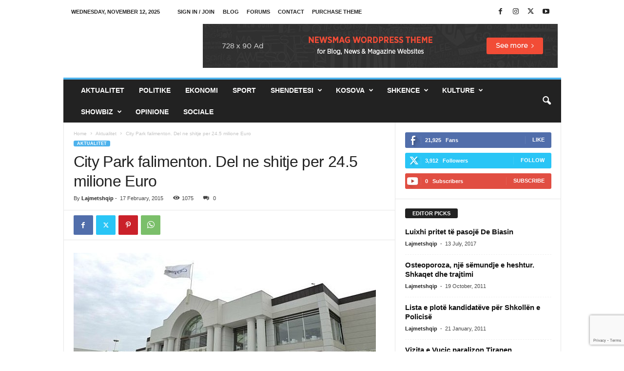

--- FILE ---
content_type: text/html; charset=UTF-8
request_url: https://lajmetshqip.com/city-park-falimenton-del-ne-shitje-per-24-5-milione-euro/
body_size: 17546
content:
<!doctype html >
<!--[if IE 8]>    <html class="ie8" lang="en-US"> <![endif]-->
<!--[if IE 9]>    <html class="ie9" lang="en-US"> <![endif]-->
<!--[if gt IE 8]><!--> <html lang="en-US"> <!--<![endif]-->
<head>
    <title>City Park falimenton. Del ne shitje per 24.5 milione Euro - Lajmet shqip</title>
    <meta charset="UTF-8" />
    <meta name="viewport" content="width=device-width, initial-scale=1.0">
    <link rel="pingback" href="https://lajmetshqip.com/xmlrpc.php" />
    <meta name='robots' content='index, follow, max-image-preview:large, max-snippet:-1, max-video-preview:-1' />
	<style>img:is([sizes="auto" i], [sizes^="auto," i]) { contain-intrinsic-size: 3000px 1500px }</style>
	
	<!-- This site is optimized with the Yoast SEO plugin v25.9 - https://yoast.com/wordpress/plugins/seo/ -->
	<meta name="description" content="Qendra tregtare “City Park” ka dalë në shitje. Shoqëria përmbarimore “Executores Litium” ka njoftuar shitjen e godinës prej 13.645 metra katrorë dhe" />
	<link rel="canonical" href="https://lajmetshqip.com/city-park-falimenton-del-ne-shitje-per-24-5-milione-euro/" />
	<meta property="og:locale" content="en_US" />
	<meta property="og:type" content="article" />
	<meta property="og:title" content="City Park falimenton. Del ne shitje per 24.5 milione Euro - Lajmet shqip" />
	<meta property="og:description" content="Qendra tregtare “City Park” ka dalë në shitje. Shoqëria përmbarimore “Executores Litium” ka njoftuar shitjen e godinës prej 13.645 metra katrorë dhe" />
	<meta property="og:url" content="https://lajmetshqip.com/city-park-falimenton-del-ne-shitje-per-24-5-milione-euro/" />
	<meta property="og:site_name" content="Lajmet shqip" />
	<meta property="article:publisher" content="https://www.facebook.com/lajmet.ne.shqip" />
	<meta property="article:published_time" content="2015-02-17T15:01:50+00:00" />
	<meta property="og:image" content="https://lajmetshqip.com/wp-content/uploads/2015/02/city-park-e1424185253586.jpg" />
	<meta property="og:image:width" content="620" />
	<meta property="og:image:height" content="345" />
	<meta property="og:image:type" content="image/jpeg" />
	<meta name="author" content="Lajmetshqip" />
	<meta name="twitter:card" content="summary_large_image" />
	<meta name="twitter:creator" content="@lajmetshqip" />
	<meta name="twitter:site" content="@lajmetshqip" />
	<meta name="twitter:label1" content="Written by" />
	<meta name="twitter:data1" content="Lajmetshqip" />
	<script type="application/ld+json" class="yoast-schema-graph">{"@context":"https://schema.org","@graph":[{"@type":"Article","@id":"https://lajmetshqip.com/city-park-falimenton-del-ne-shitje-per-24-5-milione-euro/#article","isPartOf":{"@id":"https://lajmetshqip.com/city-park-falimenton-del-ne-shitje-per-24-5-milione-euro/"},"author":{"name":"Lajmetshqip","@id":"https://lajmetshqip.com/#/schema/person/e28c874d67138267f90bea2f1a5318d9"},"headline":"City Park falimenton. Del ne shitje per 24.5 milione Euro","datePublished":"2015-02-17T15:01:50+00:00","mainEntityOfPage":{"@id":"https://lajmetshqip.com/city-park-falimenton-del-ne-shitje-per-24-5-milione-euro/"},"wordCount":78,"commentCount":0,"publisher":{"@id":"https://lajmetshqip.com/#organization"},"image":{"@id":"https://lajmetshqip.com/city-park-falimenton-del-ne-shitje-per-24-5-milione-euro/#primaryimage"},"thumbnailUrl":"https://lajmetshqip.com/wp-content/uploads/2015/02/city-park-e1424185253586.jpg","articleSection":["Aktualitet"],"inLanguage":"en-US","potentialAction":[{"@type":"CommentAction","name":"Comment","target":["https://lajmetshqip.com/city-park-falimenton-del-ne-shitje-per-24-5-milione-euro/#respond"]}]},{"@type":"WebPage","@id":"https://lajmetshqip.com/city-park-falimenton-del-ne-shitje-per-24-5-milione-euro/","url":"https://lajmetshqip.com/city-park-falimenton-del-ne-shitje-per-24-5-milione-euro/","name":"City Park falimenton. Del ne shitje per 24.5 milione Euro - Lajmet shqip","isPartOf":{"@id":"https://lajmetshqip.com/#website"},"primaryImageOfPage":{"@id":"https://lajmetshqip.com/city-park-falimenton-del-ne-shitje-per-24-5-milione-euro/#primaryimage"},"image":{"@id":"https://lajmetshqip.com/city-park-falimenton-del-ne-shitje-per-24-5-milione-euro/#primaryimage"},"thumbnailUrl":"https://lajmetshqip.com/wp-content/uploads/2015/02/city-park-e1424185253586.jpg","datePublished":"2015-02-17T15:01:50+00:00","description":"Qendra tregtare “City Park” ka dalë në shitje. Shoqëria përmbarimore “Executores Litium” ka njoftuar shitjen e godinës prej 13.645 metra katrorë dhe","breadcrumb":{"@id":"https://lajmetshqip.com/city-park-falimenton-del-ne-shitje-per-24-5-milione-euro/#breadcrumb"},"inLanguage":"en-US","potentialAction":[{"@type":"ReadAction","target":["https://lajmetshqip.com/city-park-falimenton-del-ne-shitje-per-24-5-milione-euro/"]}]},{"@type":"ImageObject","inLanguage":"en-US","@id":"https://lajmetshqip.com/city-park-falimenton-del-ne-shitje-per-24-5-milione-euro/#primaryimage","url":"https://lajmetshqip.com/wp-content/uploads/2015/02/city-park-e1424185253586.jpg","contentUrl":"https://lajmetshqip.com/wp-content/uploads/2015/02/city-park-e1424185253586.jpg","width":620,"height":345},{"@type":"BreadcrumbList","@id":"https://lajmetshqip.com/city-park-falimenton-del-ne-shitje-per-24-5-milione-euro/#breadcrumb","itemListElement":[{"@type":"ListItem","position":1,"name":"Home","item":"https://lajmetshqip.com/"},{"@type":"ListItem","position":2,"name":"City Park falimenton. Del ne shitje per 24.5 milione Euro"}]},{"@type":"WebSite","@id":"https://lajmetshqip.com/#website","url":"https://lajmetshqip.com/","name":"Lajmet shqip","description":"Lajme shqip, lajmet e fundit ne shqip nga rajoni dhe bota","publisher":{"@id":"https://lajmetshqip.com/#organization"},"potentialAction":[{"@type":"SearchAction","target":{"@type":"EntryPoint","urlTemplate":"https://lajmetshqip.com/?s={search_term_string}"},"query-input":{"@type":"PropertyValueSpecification","valueRequired":true,"valueName":"search_term_string"}}],"inLanguage":"en-US"},{"@type":"Organization","@id":"https://lajmetshqip.com/#organization","name":"Lajmetshqip","url":"https://lajmetshqip.com/","logo":{"@type":"ImageObject","inLanguage":"en-US","@id":"https://lajmetshqip.com/#/schema/logo/image/","url":"https://lajmetshqip.com/wp-content/uploads/2017/04/logo-152.png","contentUrl":"https://lajmetshqip.com/wp-content/uploads/2017/04/logo-152.png","width":152,"height":152,"caption":"Lajmetshqip"},"image":{"@id":"https://lajmetshqip.com/#/schema/logo/image/"},"sameAs":["https://www.facebook.com/lajmet.ne.shqip","https://x.com/lajmetshqip"]},{"@type":"Person","@id":"https://lajmetshqip.com/#/schema/person/e28c874d67138267f90bea2f1a5318d9","name":"Lajmetshqip","image":{"@type":"ImageObject","inLanguage":"en-US","@id":"https://lajmetshqip.com/#/schema/person/image/","url":"https://secure.gravatar.com/avatar/4248d30b53afa31f742c6c05b3073ada2e1ffbaa8be10032f7cc6cc99184e830?s=96&d=mm&r=g","contentUrl":"https://secure.gravatar.com/avatar/4248d30b53afa31f742c6c05b3073ada2e1ffbaa8be10032f7cc6cc99184e830?s=96&d=mm&r=g","caption":"Lajmetshqip"},"url":"https://lajmetshqip.com/author/admin/"}]}</script>
	<!-- / Yoast SEO plugin. -->


<link rel="alternate" type="application/rss+xml" title="Lajmet shqip &raquo; Feed" href="https://lajmetshqip.com/feed/" />
<link rel="alternate" type="application/rss+xml" title="Lajmet shqip &raquo; Comments Feed" href="https://lajmetshqip.com/comments/feed/" />
<link rel="alternate" type="application/rss+xml" title="Lajmet shqip &raquo; City Park falimenton. Del ne shitje per 24.5 milione Euro Comments Feed" href="https://lajmetshqip.com/city-park-falimenton-del-ne-shitje-per-24-5-milione-euro/feed/" />
<script type="text/javascript">
/* <![CDATA[ */
window._wpemojiSettings = {"baseUrl":"https:\/\/s.w.org\/images\/core\/emoji\/16.0.1\/72x72\/","ext":".png","svgUrl":"https:\/\/s.w.org\/images\/core\/emoji\/16.0.1\/svg\/","svgExt":".svg","source":{"concatemoji":"https:\/\/lajmetshqip.com\/wp-includes\/js\/wp-emoji-release.min.js?ver=7f8da1135558049e1f149ad97837c18d"}};
/*! This file is auto-generated */
!function(s,n){var o,i,e;function c(e){try{var t={supportTests:e,timestamp:(new Date).valueOf()};sessionStorage.setItem(o,JSON.stringify(t))}catch(e){}}function p(e,t,n){e.clearRect(0,0,e.canvas.width,e.canvas.height),e.fillText(t,0,0);var t=new Uint32Array(e.getImageData(0,0,e.canvas.width,e.canvas.height).data),a=(e.clearRect(0,0,e.canvas.width,e.canvas.height),e.fillText(n,0,0),new Uint32Array(e.getImageData(0,0,e.canvas.width,e.canvas.height).data));return t.every(function(e,t){return e===a[t]})}function u(e,t){e.clearRect(0,0,e.canvas.width,e.canvas.height),e.fillText(t,0,0);for(var n=e.getImageData(16,16,1,1),a=0;a<n.data.length;a++)if(0!==n.data[a])return!1;return!0}function f(e,t,n,a){switch(t){case"flag":return n(e,"\ud83c\udff3\ufe0f\u200d\u26a7\ufe0f","\ud83c\udff3\ufe0f\u200b\u26a7\ufe0f")?!1:!n(e,"\ud83c\udde8\ud83c\uddf6","\ud83c\udde8\u200b\ud83c\uddf6")&&!n(e,"\ud83c\udff4\udb40\udc67\udb40\udc62\udb40\udc65\udb40\udc6e\udb40\udc67\udb40\udc7f","\ud83c\udff4\u200b\udb40\udc67\u200b\udb40\udc62\u200b\udb40\udc65\u200b\udb40\udc6e\u200b\udb40\udc67\u200b\udb40\udc7f");case"emoji":return!a(e,"\ud83e\udedf")}return!1}function g(e,t,n,a){var r="undefined"!=typeof WorkerGlobalScope&&self instanceof WorkerGlobalScope?new OffscreenCanvas(300,150):s.createElement("canvas"),o=r.getContext("2d",{willReadFrequently:!0}),i=(o.textBaseline="top",o.font="600 32px Arial",{});return e.forEach(function(e){i[e]=t(o,e,n,a)}),i}function t(e){var t=s.createElement("script");t.src=e,t.defer=!0,s.head.appendChild(t)}"undefined"!=typeof Promise&&(o="wpEmojiSettingsSupports",i=["flag","emoji"],n.supports={everything:!0,everythingExceptFlag:!0},e=new Promise(function(e){s.addEventListener("DOMContentLoaded",e,{once:!0})}),new Promise(function(t){var n=function(){try{var e=JSON.parse(sessionStorage.getItem(o));if("object"==typeof e&&"number"==typeof e.timestamp&&(new Date).valueOf()<e.timestamp+604800&&"object"==typeof e.supportTests)return e.supportTests}catch(e){}return null}();if(!n){if("undefined"!=typeof Worker&&"undefined"!=typeof OffscreenCanvas&&"undefined"!=typeof URL&&URL.createObjectURL&&"undefined"!=typeof Blob)try{var e="postMessage("+g.toString()+"("+[JSON.stringify(i),f.toString(),p.toString(),u.toString()].join(",")+"));",a=new Blob([e],{type:"text/javascript"}),r=new Worker(URL.createObjectURL(a),{name:"wpTestEmojiSupports"});return void(r.onmessage=function(e){c(n=e.data),r.terminate(),t(n)})}catch(e){}c(n=g(i,f,p,u))}t(n)}).then(function(e){for(var t in e)n.supports[t]=e[t],n.supports.everything=n.supports.everything&&n.supports[t],"flag"!==t&&(n.supports.everythingExceptFlag=n.supports.everythingExceptFlag&&n.supports[t]);n.supports.everythingExceptFlag=n.supports.everythingExceptFlag&&!n.supports.flag,n.DOMReady=!1,n.readyCallback=function(){n.DOMReady=!0}}).then(function(){return e}).then(function(){var e;n.supports.everything||(n.readyCallback(),(e=n.source||{}).concatemoji?t(e.concatemoji):e.wpemoji&&e.twemoji&&(t(e.twemoji),t(e.wpemoji)))}))}((window,document),window._wpemojiSettings);
/* ]]> */
</script>
<style id='wp-emoji-styles-inline-css' type='text/css'>

	img.wp-smiley, img.emoji {
		display: inline !important;
		border: none !important;
		box-shadow: none !important;
		height: 1em !important;
		width: 1em !important;
		margin: 0 0.07em !important;
		vertical-align: -0.1em !important;
		background: none !important;
		padding: 0 !important;
	}
</style>
<link rel='stylesheet' id='wp-block-library-css' href='https://lajmetshqip.com/wp-includes/css/dist/block-library/style.min.css?ver=7f8da1135558049e1f149ad97837c18d' type='text/css' media='all' />
<style id='classic-theme-styles-inline-css' type='text/css'>
/*! This file is auto-generated */
.wp-block-button__link{color:#fff;background-color:#32373c;border-radius:9999px;box-shadow:none;text-decoration:none;padding:calc(.667em + 2px) calc(1.333em + 2px);font-size:1.125em}.wp-block-file__button{background:#32373c;color:#fff;text-decoration:none}
</style>
<style id='global-styles-inline-css' type='text/css'>
:root{--wp--preset--aspect-ratio--square: 1;--wp--preset--aspect-ratio--4-3: 4/3;--wp--preset--aspect-ratio--3-4: 3/4;--wp--preset--aspect-ratio--3-2: 3/2;--wp--preset--aspect-ratio--2-3: 2/3;--wp--preset--aspect-ratio--16-9: 16/9;--wp--preset--aspect-ratio--9-16: 9/16;--wp--preset--color--black: #000000;--wp--preset--color--cyan-bluish-gray: #abb8c3;--wp--preset--color--white: #ffffff;--wp--preset--color--pale-pink: #f78da7;--wp--preset--color--vivid-red: #cf2e2e;--wp--preset--color--luminous-vivid-orange: #ff6900;--wp--preset--color--luminous-vivid-amber: #fcb900;--wp--preset--color--light-green-cyan: #7bdcb5;--wp--preset--color--vivid-green-cyan: #00d084;--wp--preset--color--pale-cyan-blue: #8ed1fc;--wp--preset--color--vivid-cyan-blue: #0693e3;--wp--preset--color--vivid-purple: #9b51e0;--wp--preset--gradient--vivid-cyan-blue-to-vivid-purple: linear-gradient(135deg,rgba(6,147,227,1) 0%,rgb(155,81,224) 100%);--wp--preset--gradient--light-green-cyan-to-vivid-green-cyan: linear-gradient(135deg,rgb(122,220,180) 0%,rgb(0,208,130) 100%);--wp--preset--gradient--luminous-vivid-amber-to-luminous-vivid-orange: linear-gradient(135deg,rgba(252,185,0,1) 0%,rgba(255,105,0,1) 100%);--wp--preset--gradient--luminous-vivid-orange-to-vivid-red: linear-gradient(135deg,rgba(255,105,0,1) 0%,rgb(207,46,46) 100%);--wp--preset--gradient--very-light-gray-to-cyan-bluish-gray: linear-gradient(135deg,rgb(238,238,238) 0%,rgb(169,184,195) 100%);--wp--preset--gradient--cool-to-warm-spectrum: linear-gradient(135deg,rgb(74,234,220) 0%,rgb(151,120,209) 20%,rgb(207,42,186) 40%,rgb(238,44,130) 60%,rgb(251,105,98) 80%,rgb(254,248,76) 100%);--wp--preset--gradient--blush-light-purple: linear-gradient(135deg,rgb(255,206,236) 0%,rgb(152,150,240) 100%);--wp--preset--gradient--blush-bordeaux: linear-gradient(135deg,rgb(254,205,165) 0%,rgb(254,45,45) 50%,rgb(107,0,62) 100%);--wp--preset--gradient--luminous-dusk: linear-gradient(135deg,rgb(255,203,112) 0%,rgb(199,81,192) 50%,rgb(65,88,208) 100%);--wp--preset--gradient--pale-ocean: linear-gradient(135deg,rgb(255,245,203) 0%,rgb(182,227,212) 50%,rgb(51,167,181) 100%);--wp--preset--gradient--electric-grass: linear-gradient(135deg,rgb(202,248,128) 0%,rgb(113,206,126) 100%);--wp--preset--gradient--midnight: linear-gradient(135deg,rgb(2,3,129) 0%,rgb(40,116,252) 100%);--wp--preset--font-size--small: 10px;--wp--preset--font-size--medium: 20px;--wp--preset--font-size--large: 30px;--wp--preset--font-size--x-large: 42px;--wp--preset--font-size--regular: 14px;--wp--preset--font-size--larger: 48px;--wp--preset--spacing--20: 0.44rem;--wp--preset--spacing--30: 0.67rem;--wp--preset--spacing--40: 1rem;--wp--preset--spacing--50: 1.5rem;--wp--preset--spacing--60: 2.25rem;--wp--preset--spacing--70: 3.38rem;--wp--preset--spacing--80: 5.06rem;--wp--preset--shadow--natural: 6px 6px 9px rgba(0, 0, 0, 0.2);--wp--preset--shadow--deep: 12px 12px 50px rgba(0, 0, 0, 0.4);--wp--preset--shadow--sharp: 6px 6px 0px rgba(0, 0, 0, 0.2);--wp--preset--shadow--outlined: 6px 6px 0px -3px rgba(255, 255, 255, 1), 6px 6px rgba(0, 0, 0, 1);--wp--preset--shadow--crisp: 6px 6px 0px rgba(0, 0, 0, 1);}:where(.is-layout-flex){gap: 0.5em;}:where(.is-layout-grid){gap: 0.5em;}body .is-layout-flex{display: flex;}.is-layout-flex{flex-wrap: wrap;align-items: center;}.is-layout-flex > :is(*, div){margin: 0;}body .is-layout-grid{display: grid;}.is-layout-grid > :is(*, div){margin: 0;}:where(.wp-block-columns.is-layout-flex){gap: 2em;}:where(.wp-block-columns.is-layout-grid){gap: 2em;}:where(.wp-block-post-template.is-layout-flex){gap: 1.25em;}:where(.wp-block-post-template.is-layout-grid){gap: 1.25em;}.has-black-color{color: var(--wp--preset--color--black) !important;}.has-cyan-bluish-gray-color{color: var(--wp--preset--color--cyan-bluish-gray) !important;}.has-white-color{color: var(--wp--preset--color--white) !important;}.has-pale-pink-color{color: var(--wp--preset--color--pale-pink) !important;}.has-vivid-red-color{color: var(--wp--preset--color--vivid-red) !important;}.has-luminous-vivid-orange-color{color: var(--wp--preset--color--luminous-vivid-orange) !important;}.has-luminous-vivid-amber-color{color: var(--wp--preset--color--luminous-vivid-amber) !important;}.has-light-green-cyan-color{color: var(--wp--preset--color--light-green-cyan) !important;}.has-vivid-green-cyan-color{color: var(--wp--preset--color--vivid-green-cyan) !important;}.has-pale-cyan-blue-color{color: var(--wp--preset--color--pale-cyan-blue) !important;}.has-vivid-cyan-blue-color{color: var(--wp--preset--color--vivid-cyan-blue) !important;}.has-vivid-purple-color{color: var(--wp--preset--color--vivid-purple) !important;}.has-black-background-color{background-color: var(--wp--preset--color--black) !important;}.has-cyan-bluish-gray-background-color{background-color: var(--wp--preset--color--cyan-bluish-gray) !important;}.has-white-background-color{background-color: var(--wp--preset--color--white) !important;}.has-pale-pink-background-color{background-color: var(--wp--preset--color--pale-pink) !important;}.has-vivid-red-background-color{background-color: var(--wp--preset--color--vivid-red) !important;}.has-luminous-vivid-orange-background-color{background-color: var(--wp--preset--color--luminous-vivid-orange) !important;}.has-luminous-vivid-amber-background-color{background-color: var(--wp--preset--color--luminous-vivid-amber) !important;}.has-light-green-cyan-background-color{background-color: var(--wp--preset--color--light-green-cyan) !important;}.has-vivid-green-cyan-background-color{background-color: var(--wp--preset--color--vivid-green-cyan) !important;}.has-pale-cyan-blue-background-color{background-color: var(--wp--preset--color--pale-cyan-blue) !important;}.has-vivid-cyan-blue-background-color{background-color: var(--wp--preset--color--vivid-cyan-blue) !important;}.has-vivid-purple-background-color{background-color: var(--wp--preset--color--vivid-purple) !important;}.has-black-border-color{border-color: var(--wp--preset--color--black) !important;}.has-cyan-bluish-gray-border-color{border-color: var(--wp--preset--color--cyan-bluish-gray) !important;}.has-white-border-color{border-color: var(--wp--preset--color--white) !important;}.has-pale-pink-border-color{border-color: var(--wp--preset--color--pale-pink) !important;}.has-vivid-red-border-color{border-color: var(--wp--preset--color--vivid-red) !important;}.has-luminous-vivid-orange-border-color{border-color: var(--wp--preset--color--luminous-vivid-orange) !important;}.has-luminous-vivid-amber-border-color{border-color: var(--wp--preset--color--luminous-vivid-amber) !important;}.has-light-green-cyan-border-color{border-color: var(--wp--preset--color--light-green-cyan) !important;}.has-vivid-green-cyan-border-color{border-color: var(--wp--preset--color--vivid-green-cyan) !important;}.has-pale-cyan-blue-border-color{border-color: var(--wp--preset--color--pale-cyan-blue) !important;}.has-vivid-cyan-blue-border-color{border-color: var(--wp--preset--color--vivid-cyan-blue) !important;}.has-vivid-purple-border-color{border-color: var(--wp--preset--color--vivid-purple) !important;}.has-vivid-cyan-blue-to-vivid-purple-gradient-background{background: var(--wp--preset--gradient--vivid-cyan-blue-to-vivid-purple) !important;}.has-light-green-cyan-to-vivid-green-cyan-gradient-background{background: var(--wp--preset--gradient--light-green-cyan-to-vivid-green-cyan) !important;}.has-luminous-vivid-amber-to-luminous-vivid-orange-gradient-background{background: var(--wp--preset--gradient--luminous-vivid-amber-to-luminous-vivid-orange) !important;}.has-luminous-vivid-orange-to-vivid-red-gradient-background{background: var(--wp--preset--gradient--luminous-vivid-orange-to-vivid-red) !important;}.has-very-light-gray-to-cyan-bluish-gray-gradient-background{background: var(--wp--preset--gradient--very-light-gray-to-cyan-bluish-gray) !important;}.has-cool-to-warm-spectrum-gradient-background{background: var(--wp--preset--gradient--cool-to-warm-spectrum) !important;}.has-blush-light-purple-gradient-background{background: var(--wp--preset--gradient--blush-light-purple) !important;}.has-blush-bordeaux-gradient-background{background: var(--wp--preset--gradient--blush-bordeaux) !important;}.has-luminous-dusk-gradient-background{background: var(--wp--preset--gradient--luminous-dusk) !important;}.has-pale-ocean-gradient-background{background: var(--wp--preset--gradient--pale-ocean) !important;}.has-electric-grass-gradient-background{background: var(--wp--preset--gradient--electric-grass) !important;}.has-midnight-gradient-background{background: var(--wp--preset--gradient--midnight) !important;}.has-small-font-size{font-size: var(--wp--preset--font-size--small) !important;}.has-medium-font-size{font-size: var(--wp--preset--font-size--medium) !important;}.has-large-font-size{font-size: var(--wp--preset--font-size--large) !important;}.has-x-large-font-size{font-size: var(--wp--preset--font-size--x-large) !important;}
:where(.wp-block-post-template.is-layout-flex){gap: 1.25em;}:where(.wp-block-post-template.is-layout-grid){gap: 1.25em;}
:where(.wp-block-columns.is-layout-flex){gap: 2em;}:where(.wp-block-columns.is-layout-grid){gap: 2em;}
:root :where(.wp-block-pullquote){font-size: 1.5em;line-height: 1.6;}
</style>
<link rel='stylesheet' id='contact-form-7-css' href='https://lajmetshqip.com/wp-content/plugins/contact-form-7/includes/css/styles.css?ver=6.1.3' type='text/css' media='all' />
<link rel='stylesheet' id='td-theme-css' href='https://lajmetshqip.com/wp-content/themes/Newsmag/style.css?ver=5.4.3.3' type='text/css' media='all' />
<style id='td-theme-inline-css' type='text/css'>
    
        /* custom css - generated by TagDiv Composer */
        @media (max-width: 767px) {
            .td-header-desktop-wrap {
                display: none;
            }
        }
        @media (min-width: 767px) {
            .td-header-mobile-wrap {
                display: none;
            }
        }
    
	
</style>
<link rel='stylesheet' id='td-legacy-framework-front-style-css' href='https://lajmetshqip.com/wp-content/plugins/td-composer/legacy/Newsmag/assets/css/td_legacy_main.css?ver=e5fcc38395b0030bac3ad179898970d6xzx' type='text/css' media='all' />
<script type="text/javascript" src="https://lajmetshqip.com/wp-includes/js/jquery/jquery.min.js?ver=3.7.1" id="jquery-core-js"></script>
<script type="text/javascript" src="https://lajmetshqip.com/wp-includes/js/jquery/jquery-migrate.min.js?ver=3.4.1" id="jquery-migrate-js"></script>
<link rel="https://api.w.org/" href="https://lajmetshqip.com/wp-json/" /><link rel="alternate" title="JSON" type="application/json" href="https://lajmetshqip.com/wp-json/wp/v2/posts/18517" /><link rel="EditURI" type="application/rsd+xml" title="RSD" href="https://lajmetshqip.com/xmlrpc.php?rsd" />
<link rel="alternate" title="oEmbed (JSON)" type="application/json+oembed" href="https://lajmetshqip.com/wp-json/oembed/1.0/embed?url=https%3A%2F%2Flajmetshqip.com%2Fcity-park-falimenton-del-ne-shitje-per-24-5-milione-euro%2F" />
<link rel="alternate" title="oEmbed (XML)" type="text/xml+oembed" href="https://lajmetshqip.com/wp-json/oembed/1.0/embed?url=https%3A%2F%2Flajmetshqip.com%2Fcity-park-falimenton-del-ne-shitje-per-24-5-milione-euro%2F&#038;format=xml" />

<!-- JS generated by theme -->

<script type="text/javascript" id="td-generated-header-js">
    
    

	    var tdBlocksArray = []; //here we store all the items for the current page

	    // td_block class - each ajax block uses a object of this class for requests
	    function tdBlock() {
		    this.id = '';
		    this.block_type = 1; //block type id (1-234 etc)
		    this.atts = '';
		    this.td_column_number = '';
		    this.td_current_page = 1; //
		    this.post_count = 0; //from wp
		    this.found_posts = 0; //from wp
		    this.max_num_pages = 0; //from wp
		    this.td_filter_value = ''; //current live filter value
		    this.is_ajax_running = false;
		    this.td_user_action = ''; // load more or infinite loader (used by the animation)
		    this.header_color = '';
		    this.ajax_pagination_infinite_stop = ''; //show load more at page x
	    }

        // td_js_generator - mini detector
        ( function () {
            var htmlTag = document.getElementsByTagName("html")[0];

	        if ( navigator.userAgent.indexOf("MSIE 10.0") > -1 ) {
                htmlTag.className += ' ie10';
            }

            if ( !!navigator.userAgent.match(/Trident.*rv\:11\./) ) {
                htmlTag.className += ' ie11';
            }

	        if ( navigator.userAgent.indexOf("Edge") > -1 ) {
                htmlTag.className += ' ieEdge';
            }

            if ( /(iPad|iPhone|iPod)/g.test(navigator.userAgent) ) {
                htmlTag.className += ' td-md-is-ios';
            }

            var user_agent = navigator.userAgent.toLowerCase();
            if ( user_agent.indexOf("android") > -1 ) {
                htmlTag.className += ' td-md-is-android';
            }

            if ( -1 !== navigator.userAgent.indexOf('Mac OS X')  ) {
                htmlTag.className += ' td-md-is-os-x';
            }

            if ( /chrom(e|ium)/.test(navigator.userAgent.toLowerCase()) ) {
               htmlTag.className += ' td-md-is-chrome';
            }

            if ( -1 !== navigator.userAgent.indexOf('Firefox') ) {
                htmlTag.className += ' td-md-is-firefox';
            }

            if ( -1 !== navigator.userAgent.indexOf('Safari') && -1 === navigator.userAgent.indexOf('Chrome') ) {
                htmlTag.className += ' td-md-is-safari';
            }

            if( -1 !== navigator.userAgent.indexOf('IEMobile') ){
                htmlTag.className += ' td-md-is-iemobile';
            }

        })();

        var tdLocalCache = {};

        ( function () {
            "use strict";

            tdLocalCache = {
                data: {},
                remove: function (resource_id) {
                    delete tdLocalCache.data[resource_id];
                },
                exist: function (resource_id) {
                    return tdLocalCache.data.hasOwnProperty(resource_id) && tdLocalCache.data[resource_id] !== null;
                },
                get: function (resource_id) {
                    return tdLocalCache.data[resource_id];
                },
                set: function (resource_id, cachedData) {
                    tdLocalCache.remove(resource_id);
                    tdLocalCache.data[resource_id] = cachedData;
                }
            };
        })();

    
    
var td_viewport_interval_list=[{"limitBottom":767,"sidebarWidth":251},{"limitBottom":1023,"sidebarWidth":339}];
var td_animation_stack_effect="type0";
var tds_animation_stack=true;
var td_animation_stack_specific_selectors=".entry-thumb, img, .td-lazy-img";
var td_animation_stack_general_selectors=".td-animation-stack img, .td-animation-stack .entry-thumb, .post img, .td-animation-stack .td-lazy-img";
var tdc_is_installed="yes";
var td_ajax_url="https:\/\/lajmetshqip.com\/wp-admin\/admin-ajax.php?td_theme_name=Newsmag&v=5.4.3.3";
var td_get_template_directory_uri="https:\/\/lajmetshqip.com\/wp-content\/plugins\/td-composer\/legacy\/common";
var tds_snap_menu="smart_snap_always";
var tds_logo_on_sticky="show";
var tds_header_style="";
var td_please_wait="Please wait...";
var td_email_user_pass_incorrect="User or password incorrect!";
var td_email_user_incorrect="Email or username incorrect!";
var td_email_incorrect="Email incorrect!";
var td_user_incorrect="Username incorrect!";
var td_email_user_empty="Email or username empty!";
var td_pass_empty="Pass empty!";
var td_pass_pattern_incorrect="Invalid Pass Pattern!";
var td_retype_pass_incorrect="Retyped Pass incorrect!";
var tds_more_articles_on_post_enable="";
var tds_more_articles_on_post_time_to_wait="";
var tds_more_articles_on_post_pages_distance_from_top=0;
var tds_captcha="";
var tds_theme_color_site_wide="#4db2ec";
var tds_smart_sidebar="enabled";
var tdThemeName="Newsmag";
var tdThemeNameWl="Newsmag";
var td_magnific_popup_translation_tPrev="Previous (Left arrow key)";
var td_magnific_popup_translation_tNext="Next (Right arrow key)";
var td_magnific_popup_translation_tCounter="%curr% of %total%";
var td_magnific_popup_translation_ajax_tError="The content from %url% could not be loaded.";
var td_magnific_popup_translation_image_tError="The image #%curr% could not be loaded.";
var tdBlockNonce="a3429ced60";
var tdMobileMenu="enabled";
var tdMobileSearch="enabled";
var tdDateNamesI18n={"month_names":["January","February","March","April","May","June","July","August","September","October","November","December"],"month_names_short":["Jan","Feb","Mar","Apr","May","Jun","Jul","Aug","Sep","Oct","Nov","Dec"],"day_names":["Sunday","Monday","Tuesday","Wednesday","Thursday","Friday","Saturday"],"day_names_short":["Sun","Mon","Tue","Wed","Thu","Fri","Sat"]};
var td_deploy_mode="deploy";
var td_ad_background_click_link="";
var td_ad_background_click_target="";
</script>


<!-- Header style compiled by theme -->

<style>
/* custom css - generated by TagDiv Composer */
    
.td-pb-row [class*="td-pb-span"],
    .td-pb-border-top,
    .page-template-page-title-sidebar-php .td-page-content > .wpb_row:first-child,
    .td-post-sharing,
    .td-post-content,
    .td-post-next-prev,
    .author-box-wrap,
    .td-comments-title-wrap,
    .comment-list,
    .comment-respond,
    .td-post-template-5 header,
    .td-container,
    .wpb_content_element,
    .wpb_column,
    .wpb_row,
    .white-menu .td-header-container .td-header-main-menu,
    .td-post-template-1 .td-post-content,
    .td-post-template-4 .td-post-sharing-top,
    .td-header-style-6 .td-header-header .td-make-full,
    #disqus_thread,
    .page-template-page-pagebuilder-title-php .td-page-content > .wpb_row:first-child,
    .td-footer-container:before {
        border-color: #e6e6e6;
    }
    .td-top-border {
        border-color: #e6e6e6 !important;
    }
    .td-container-border:after,
    .td-next-prev-separator,
    .td-container .td-pb-row .wpb_column:before,
    .td-container-border:before,
    .td-main-content:before,
    .td-main-sidebar:before,
    .td-pb-row .td-pb-span4:nth-of-type(3):after,
    .td-pb-row .td-pb-span4:nth-last-of-type(3):after {
    	background-color: #e6e6e6;
    }
    @media (max-width: 767px) {
    	.white-menu .td-header-main-menu {
      		border-color: #e6e6e6;
      	}
    }



    
    .td-menu-background:before,
    .td-search-background:before {
        background: rgba(0,0,0,0.5);
        background: -moz-linear-gradient(top, rgba(0,0,0,0.5) 0%, rgba(0,0,0,0.6) 100%);
        background: -webkit-gradient(left top, left bottom, color-stop(0%, rgba(0,0,0,0.5)), color-stop(100%, rgba(0,0,0,0.6)));
        background: -webkit-linear-gradient(top, rgba(0,0,0,0.5) 0%, rgba(0,0,0,0.6) 100%);
        background: -o-linear-gradient(top, rgba(0,0,0,0.5) 0%, @mobileu_gradient_two_mob 100%);
        background: -ms-linear-gradient(top, rgba(0,0,0,0.5) 0%, rgba(0,0,0,0.6) 100%);
        background: linear-gradient(to bottom, rgba(0,0,0,0.5) 0%, rgba(0,0,0,0.6) 100%);
        filter: progid:DXImageTransform.Microsoft.gradient( startColorstr='rgba(0,0,0,0.5)', endColorstr='rgba(0,0,0,0.6)', GradientType=0 );
    }

    
    .td-menu-background:after,
    .td-search-background:after {
        background-image: url('https://lajmetshqip.com/wp-content/uploads/2023/07/p2.jpg');
    }

    
    .white-popup-block:before {
        background-image: url('https://lajmetshqip.com/wp-content/uploads/2023/07/p4.jpg');
    }

    
    .td-footer-container::before {
        background-image: url('https://lajmetshqip.com/wp-content/uploads/2023/07/p4.jpg');
    }

    
    .td-footer-container::before {
        background-size: cover;
    }

    
    .td-footer-container::before {
        opacity: 0.1;
    }
</style>




<script type="application/ld+json">
    {
        "@context": "https://schema.org",
        "@type": "BreadcrumbList",
        "itemListElement": [
            {
                "@type": "ListItem",
                "position": 1,
                "item": {
                    "@type": "WebSite",
                    "@id": "https://lajmetshqip.com/",
                    "name": "Home"
                }
            },
            {
                "@type": "ListItem",
                "position": 2,
                    "item": {
                    "@type": "WebPage",
                    "@id": "https://lajmetshqip.com/category/aktualitet/",
                    "name": "Aktualitet"
                }
            }
            ,{
                "@type": "ListItem",
                "position": 3,
                    "item": {
                    "@type": "WebPage",
                    "@id": "https://lajmetshqip.com/city-park-falimenton-del-ne-shitje-per-24-5-milione-euro/",
                    "name": "City Park falimenton. Del ne shitje per 24.5 milione Euro"                                
                }
            }    
        ]
    }
</script>
	<style id="tdw-css-placeholder">/* custom css - generated by TagDiv Composer */
</style></head>

<body data-rsssl=1 class="wp-singular post-template-default single single-post postid-18517 single-format-standard wp-theme-Newsmag city-park-falimenton-del-ne-shitje-per-24-5-milione-euro global-block-template-1 td-animation-stack-type0 td-full-layout" itemscope="itemscope" itemtype="https://schema.org/WebPage">

        <div class="td-scroll-up  td-hide-scroll-up-on-mob"  style="display:none;"><i class="td-icon-menu-up"></i></div>

    
    <div class="td-menu-background"></div>
<div id="td-mobile-nav">
    <div class="td-mobile-container">
        <!-- mobile menu top section -->
        <div class="td-menu-socials-wrap">
            <!-- socials -->
            <div class="td-menu-socials">
                
        <span class="td-social-icon-wrap">
            <a target="_blank" href="https://www.facebook.com/TagDiv/" title="Facebook">
                <i class="td-icon-font td-icon-facebook"></i>
                <span style="display: none">Facebook</span>
            </a>
        </span>
        <span class="td-social-icon-wrap">
            <a target="_blank" href="https://www.instagram.com/tagdiv/" title="Instagram">
                <i class="td-icon-font td-icon-instagram"></i>
                <span style="display: none">Instagram</span>
            </a>
        </span>
        <span class="td-social-icon-wrap">
            <a target="_blank" href="https://twitter.com/tagdivofficial" title="Twitter">
                <i class="td-icon-font td-icon-twitter"></i>
                <span style="display: none">Twitter</span>
            </a>
        </span>
        <span class="td-social-icon-wrap">
            <a target="_blank" href="https://www.youtube.com/user/tagdiv" title="Youtube">
                <i class="td-icon-font td-icon-youtube"></i>
                <span style="display: none">Youtube</span>
            </a>
        </span>            </div>
            <!-- close button -->
            <div class="td-mobile-close">
                <span><i class="td-icon-close-mobile"></i></span>
            </div>
        </div>

        <!-- login section -->
                    <div class="td-menu-login-section">
                
    <div class="td-guest-wrap">
        <div class="td-menu-login"><a id="login-link-mob">Sign in</a></div>
    </div>
            </div>
        
        <!-- menu section -->
        <div class="td-mobile-content">
            <div class="menu-kryesore-container"><ul id="menu-kryesore" class="td-mobile-main-menu"><li id="menu-item-23202" class="menu-first menu-item menu-item-type-custom menu-item-object-custom menu-item-home menu-item-first menu-item-23202"><a href="https://lajmetshqip.com/"><i class="td-icon-home"></i></a></li>
<li id="menu-item-23132" class="menu-item menu-item-type-taxonomy menu-item-object-category current-post-ancestor current-menu-parent current-post-parent menu-item-23132"><a href="https://lajmetshqip.com/category/aktualitet/">Aktualitet</a></li>
<li id="menu-item-23135" class="menu-item menu-item-type-taxonomy menu-item-object-category menu-item-23135"><a href="https://lajmetshqip.com/category/politike/">Politike</a></li>
<li id="menu-item-23137" class="menu-item menu-item-type-taxonomy menu-item-object-category menu-item-23137"><a href="https://lajmetshqip.com/category/ekonomi/">Ekonomi</a></li>
<li id="menu-item-23136" class="menu-item menu-item-type-taxonomy menu-item-object-category menu-item-23136"><a href="https://lajmetshqip.com/category/sport/">Sport</a></li>
<li id="menu-item-23138" class="menu-item menu-item-type-taxonomy menu-item-object-category menu-item-has-children menu-item-23138"><a href="https://lajmetshqip.com/category/shendetesi/">Shendetesi<i class="td-icon-menu-right td-element-after"></i></a>
<ul class="sub-menu">
	<li id="menu-item-23171" class="menu-item menu-item-type-taxonomy menu-item-object-category menu-item-23171"><a href="https://lajmetshqip.com/category/shendetesi/bukuria/">Bukuria</a></li>
	<li id="menu-item-23247" class="menu-item menu-item-type-taxonomy menu-item-object-category menu-item-23247"><a href="https://lajmetshqip.com/category/shendetesi/ushqim-shendetesi/">Ushqim</a></li>
</ul>
</li>
<li id="menu-item-23134" class="menu-item menu-item-type-taxonomy menu-item-object-category menu-item-has-children menu-item-23134"><a href="https://lajmetshqip.com/category/kosova-aktualitet/">Kosova<i class="td-icon-menu-right td-element-after"></i></a>
<ul class="sub-menu">
	<li id="menu-item-23145" class="menu-item menu-item-type-taxonomy menu-item-object-category menu-item-23145"><a href="https://lajmetshqip.com/category/rajoni/">Rajoni</a></li>
	<li id="menu-item-23133" class="menu-item menu-item-type-taxonomy menu-item-object-category menu-item-23133"><a href="https://lajmetshqip.com/category/bota/">Bota</a></li>
</ul>
</li>
<li id="menu-item-23471" class="menu-item menu-item-type-taxonomy menu-item-object-category menu-item-has-children menu-item-23471"><a href="https://lajmetshqip.com/category/shkence/">Shkence<i class="td-icon-menu-right td-element-after"></i></a>
<ul class="sub-menu">
	<li id="menu-item-23141" class="menu-item menu-item-type-taxonomy menu-item-object-category menu-item-23141"><a href="https://lajmetshqip.com/category/teknologji/">Teknologji</a></li>
</ul>
</li>
<li id="menu-item-23150" class="menu-item menu-item-type-taxonomy menu-item-object-category menu-item-has-children menu-item-23150"><a href="https://lajmetshqip.com/category/kulture/">Kulture<i class="td-icon-menu-right td-element-after"></i></a>
<ul class="sub-menu">
	<li id="menu-item-23151" class="menu-item menu-item-type-taxonomy menu-item-object-category menu-item-23151"><a href="https://lajmetshqip.com/category/kulture/kuriozitete/">Kuriozitete</a></li>
	<li id="menu-item-23246" class="menu-item menu-item-type-taxonomy menu-item-object-category menu-item-23246"><a href="https://lajmetshqip.com/category/udhetim/">Udhetim</a></li>
	<li id="menu-item-23149" class="menu-item menu-item-type-taxonomy menu-item-object-category menu-item-23149"><a href="https://lajmetshqip.com/category/foto/">Foto</a></li>
</ul>
</li>
<li id="menu-item-23140" class="menu-item menu-item-type-taxonomy menu-item-object-category menu-item-has-children menu-item-23140"><a href="https://lajmetshqip.com/category/showbiz/">ShowBiz<i class="td-icon-menu-right td-element-after"></i></a>
<ul class="sub-menu">
	<li id="menu-item-23947" class="menu-item menu-item-type-taxonomy menu-item-object-category menu-item-23947"><a href="https://lajmetshqip.com/category/big-brother/">Big brother</a></li>
</ul>
</li>
<li id="menu-item-23153" class="menu-item menu-item-type-taxonomy menu-item-object-category menu-item-23153"><a href="https://lajmetshqip.com/category/opinione/">Opinione</a></li>
<li id="menu-item-25070" class="menu-item menu-item-type-taxonomy menu-item-object-category menu-item-25070"><a href="https://lajmetshqip.com/category/sociale/">Sociale</a></li>
</ul></div>        </div>
    </div>

    <!-- register/login section -->
            <div id="login-form-mobile" class="td-register-section">
            
            <div id="td-login-mob" class="td-login-animation td-login-hide-mob">
            	<!-- close button -->
	            <div class="td-login-close">
	                <span class="td-back-button"><i class="td-icon-read-down"></i></span>
	                <div class="td-login-title">Sign in</div>
	                <!-- close button -->
		            <div class="td-mobile-close">
		                <span><i class="td-icon-close-mobile"></i></span>
		            </div>
	            </div>
	            <form class="td-login-form-wrap" action="#" method="post">
	                <div class="td-login-panel-title"><span>Welcome!</span>Log into your account</div>
	                <div class="td_display_err"></div>
	                <div class="td-login-inputs"><input class="td-login-input" autocomplete="username" type="text" name="login_email" id="login_email-mob" value="" required><label for="login_email-mob">your username</label></div>
	                <div class="td-login-inputs"><input class="td-login-input" autocomplete="current-password" type="password" name="login_pass" id="login_pass-mob" value="" required><label for="login_pass-mob">your password</label></div>
	                <input type="button" name="login_button" id="login_button-mob" class="td-login-button" value="LOG IN">
	                
					
	                <div class="td-login-info-text"><a href="#" id="forgot-pass-link-mob">Forgot your password?</a></div>
	                
	                
                </form>
            </div>

            

            <div id="td-forgot-pass-mob" class="td-login-animation td-login-hide-mob">
                <!-- close button -->
	            <div class="td-forgot-pass-close">
	                <a href="#" aria-label="Back" class="td-back-button"><i class="td-icon-read-down"></i></a>
	                <div class="td-login-title">Password recovery</div>
	            </div>
	            <div class="td-login-form-wrap">
	                <div class="td-login-panel-title">Recover your password</div>
	                <div class="td_display_err"></div>
	                <div class="td-login-inputs"><input class="td-login-input" type="text" name="forgot_email" id="forgot_email-mob" value="" required><label for="forgot_email-mob">your email</label></div>
	                <input type="button" name="forgot_button" id="forgot_button-mob" class="td-login-button" value="Send My Pass">
                </div>
            </div>
        </div>
    </div>    <div class="td-search-background"></div>
<div class="td-search-wrap-mob">
	<div class="td-drop-down-search">
		<form method="get" class="td-search-form" action="https://lajmetshqip.com/">
			<!-- close button -->
			<div class="td-search-close">
				<span><i class="td-icon-close-mobile"></i></span>
			</div>
			<div role="search" class="td-search-input">
				<span>Search</span>
				<input id="td-header-search-mob" type="text" value="" name="s" autocomplete="off" />
			</div>
		</form>
		<div id="td-aj-search-mob"></div>
	</div>
</div>

    <div id="td-outer-wrap">
    
        <div class="td-outer-container">
        
            <!--
Header style 1
-->

<div class="td-header-container td-header-wrap td-header-style-1">
    <div class="td-header-row td-header-top-menu">
        
    <div class="td-top-bar-container top-bar-style-1">
        <div class="td-header-sp-top-menu">

            <div class="td_data_time">
            <div >

                Wednesday, November 12, 2025
            </div>
        </div>
    <ul class="top-header-menu td_ul_login"><li class="menu-item"><a class="td-login-modal-js menu-item" href="#login-form" data-effect="mpf-td-login-effect">Sign in / Join</a></li></ul><div class="menu-top-container"><ul id="menu-td-demo-top-menu" class="top-header-menu"><li id="menu-item-27649" class="menu-item menu-item-type-custom menu-item-object-custom menu-item-first td-menu-item td-normal-menu menu-item-27649"><a href="#">Blog</a></li>
<li id="menu-item-27650" class="menu-item menu-item-type-custom menu-item-object-custom td-menu-item td-normal-menu menu-item-27650"><a href="#">Forums</a></li>
<li id="menu-item-27651" class="menu-item menu-item-type-post_type menu-item-object-page td-menu-item td-normal-menu menu-item-27651"><a href="https://lajmetshqip.com/contact-2/">Contact</a></li>
<li id="menu-item-27652" class="menu-item menu-item-type-custom menu-item-object-custom td-menu-item td-normal-menu menu-item-27652"><a href="http://themeforest.net/item/newsmag-news-magazine-newspaper/9512331">Purchase Theme</a></li>
</ul></div></div>            <div class="td-header-sp-top-widget">
        
        <span class="td-social-icon-wrap">
            <a target="_blank" href="https://www.facebook.com/TagDiv/" title="Facebook">
                <i class="td-icon-font td-icon-facebook"></i>
                <span style="display: none">Facebook</span>
            </a>
        </span>
        <span class="td-social-icon-wrap">
            <a target="_blank" href="https://www.instagram.com/tagdiv/" title="Instagram">
                <i class="td-icon-font td-icon-instagram"></i>
                <span style="display: none">Instagram</span>
            </a>
        </span>
        <span class="td-social-icon-wrap">
            <a target="_blank" href="https://twitter.com/tagdivofficial" title="Twitter">
                <i class="td-icon-font td-icon-twitter"></i>
                <span style="display: none">Twitter</span>
            </a>
        </span>
        <span class="td-social-icon-wrap">
            <a target="_blank" href="https://www.youtube.com/user/tagdiv" title="Youtube">
                <i class="td-icon-font td-icon-youtube"></i>
                <span style="display: none">Youtube</span>
            </a>
        </span>    </div>
        </div>

<!-- LOGIN MODAL -->

                <div  id="login-form" class="white-popup-block mfp-hide mfp-with-anim td-login-modal-wrap">
                    <div class="td-login-wrap">
                        <a href="#" aria-label="Back" class="td-back-button"><i class="td-icon-modal-back"></i></a>
                        <div id="td-login-div" class="td-login-form-div td-display-block">
                            <div class="td-login-panel-title">Sign in</div>
                            <div class="td-login-panel-descr">Welcome! Log into your account</div>
                            <div class="td_display_err"></div>
                            <form id="loginForm" action="#" method="post">
                                <div class="td-login-inputs"><input class="td-login-input" autocomplete="username" type="text" name="login_email" id="login_email" value="" required><label for="login_email">your username</label></div>
                                <div class="td-login-inputs"><input class="td-login-input" autocomplete="current-password" type="password" name="login_pass" id="login_pass" value="" required><label for="login_pass">your password</label></div>
                                <input type="button" name="login_button" id="login_button" class="wpb_button btn td-login-button" value="Login">
                                
                            </form>
                            
                            

                            <div class="td-login-info-text"><a href="#" id="forgot-pass-link">Forgot your password? Get help</a></div>
                            
                            
                        </div>

                        

                         <div id="td-forgot-pass-div" class="td-login-form-div td-display-none">
                            <div class="td-login-panel-title">Password recovery</div>
                            <div class="td-login-panel-descr">Recover your password</div>
                            <div class="td_display_err"></div>
                            <form id="forgotpassForm" action="#" method="post">
                                <div class="td-login-inputs"><input class="td-login-input" type="text" name="forgot_email" id="forgot_email" value="" required><label for="forgot_email">your email</label></div>
                                <input type="button" name="forgot_button" id="forgot_button" class="wpb_button btn td-login-button" value="Send My Password">
                            </form>
                            <div class="td-login-info-text">A password will be e-mailed to you.</div>
                        </div>
                    </div>
                </div>
                    </div>

    <div class="td-header-row td-header-header">
        <div class="td-header-sp-logo">
                    </div>
        <div class="td-header-sp-rec">
            
<div class="td-header-ad-wrap  td-ad-m td-ad-tp td-ad-p">
    <div class="td-a-rec td-a-rec-id-header  tdi_1 td_block_template_1"><div class="td-all-devices"><a href="https://www.google.com"><img alt="Google search engine" src="https://lajmetshqip.com/wp-content/uploads/2023/07/rec728.jpg"/></a></div></div>

</div>        </div>
    </div>

    <div class="td-header-menu-wrap">
        <div class="td-header-row td-header-border td-header-main-menu">
            <div id="td-header-menu" role="navigation">
        <div id="td-top-mobile-toggle"><span><i class="td-icon-font td-icon-mobile"></i></span></div>
        <div class="td-main-menu-logo td-logo-in-header">
        		<a class="td-mobile-logo td-sticky-mobile" href="https://lajmetshqip.com/">
			<img src="https://lajmetshqip.com/wp-content/uploads/2023/07/newsmag-footer.png" alt=""  width="272" height="90"/>
		</a>
		    </div>
    <div class="menu-kryesore-container"><ul id="menu-kryesore-1" class="sf-menu"><li class="menu-first menu-item menu-item-type-custom menu-item-object-custom menu-item-home menu-item-first td-menu-item td-normal-menu menu-item-23202"><a href="https://lajmetshqip.com/"><i class="td-icon-home"></i></a></li>
<li class="menu-item menu-item-type-taxonomy menu-item-object-category current-post-ancestor current-menu-parent current-post-parent td-menu-item td-normal-menu menu-item-23132"><a href="https://lajmetshqip.com/category/aktualitet/">Aktualitet</a></li>
<li class="menu-item menu-item-type-taxonomy menu-item-object-category td-menu-item td-normal-menu menu-item-23135"><a href="https://lajmetshqip.com/category/politike/">Politike</a></li>
<li class="menu-item menu-item-type-taxonomy menu-item-object-category td-menu-item td-normal-menu menu-item-23137"><a href="https://lajmetshqip.com/category/ekonomi/">Ekonomi</a></li>
<li class="menu-item menu-item-type-taxonomy menu-item-object-category td-menu-item td-normal-menu menu-item-23136"><a href="https://lajmetshqip.com/category/sport/">Sport</a></li>
<li class="menu-item menu-item-type-taxonomy menu-item-object-category menu-item-has-children td-menu-item td-normal-menu menu-item-23138"><a href="https://lajmetshqip.com/category/shendetesi/">Shendetesi</a>
<ul class="sub-menu">
	<li class="menu-item menu-item-type-taxonomy menu-item-object-category td-menu-item td-normal-menu menu-item-23171"><a href="https://lajmetshqip.com/category/shendetesi/bukuria/">Bukuria</a></li>
	<li class="menu-item menu-item-type-taxonomy menu-item-object-category td-menu-item td-normal-menu menu-item-23247"><a href="https://lajmetshqip.com/category/shendetesi/ushqim-shendetesi/">Ushqim</a></li>
</ul>
</li>
<li class="menu-item menu-item-type-taxonomy menu-item-object-category menu-item-has-children td-menu-item td-normal-menu menu-item-23134"><a href="https://lajmetshqip.com/category/kosova-aktualitet/">Kosova</a>
<ul class="sub-menu">
	<li class="menu-item menu-item-type-taxonomy menu-item-object-category td-menu-item td-normal-menu menu-item-23145"><a href="https://lajmetshqip.com/category/rajoni/">Rajoni</a></li>
	<li class="menu-item menu-item-type-taxonomy menu-item-object-category td-menu-item td-normal-menu menu-item-23133"><a href="https://lajmetshqip.com/category/bota/">Bota</a></li>
</ul>
</li>
<li class="menu-item menu-item-type-taxonomy menu-item-object-category menu-item-has-children td-menu-item td-normal-menu menu-item-23471"><a href="https://lajmetshqip.com/category/shkence/">Shkence</a>
<ul class="sub-menu">
	<li class="menu-item menu-item-type-taxonomy menu-item-object-category td-menu-item td-normal-menu menu-item-23141"><a href="https://lajmetshqip.com/category/teknologji/">Teknologji</a></li>
</ul>
</li>
<li class="menu-item menu-item-type-taxonomy menu-item-object-category menu-item-has-children td-menu-item td-normal-menu menu-item-23150"><a href="https://lajmetshqip.com/category/kulture/">Kulture</a>
<ul class="sub-menu">
	<li class="menu-item menu-item-type-taxonomy menu-item-object-category td-menu-item td-normal-menu menu-item-23151"><a href="https://lajmetshqip.com/category/kulture/kuriozitete/">Kuriozitete</a></li>
	<li class="menu-item menu-item-type-taxonomy menu-item-object-category td-menu-item td-normal-menu menu-item-23246"><a href="https://lajmetshqip.com/category/udhetim/">Udhetim</a></li>
	<li class="menu-item menu-item-type-taxonomy menu-item-object-category td-menu-item td-normal-menu menu-item-23149"><a href="https://lajmetshqip.com/category/foto/">Foto</a></li>
</ul>
</li>
<li class="menu-item menu-item-type-taxonomy menu-item-object-category menu-item-has-children td-menu-item td-normal-menu menu-item-23140"><a href="https://lajmetshqip.com/category/showbiz/">ShowBiz</a>
<ul class="sub-menu">
	<li class="menu-item menu-item-type-taxonomy menu-item-object-category td-menu-item td-normal-menu menu-item-23947"><a href="https://lajmetshqip.com/category/big-brother/">Big brother</a></li>
</ul>
</li>
<li class="menu-item menu-item-type-taxonomy menu-item-object-category td-menu-item td-normal-menu menu-item-23153"><a href="https://lajmetshqip.com/category/opinione/">Opinione</a></li>
<li class="menu-item menu-item-type-taxonomy menu-item-object-category td-menu-item td-normal-menu menu-item-25070"><a href="https://lajmetshqip.com/category/sociale/">Sociale</a></li>
</ul></div></div>

<div class="td-search-wrapper">
    <div id="td-top-search">
        <!-- Search -->
        <div class="header-search-wrap">
            <div class="dropdown header-search">
                <a id="td-header-search-button" href="#" role="button" aria-label="search icon" class="dropdown-toggle " data-toggle="dropdown"><i class="td-icon-search"></i></a>
                                <span id="td-header-search-button-mob" class="dropdown-toggle " data-toggle="dropdown"><i class="td-icon-search"></i></span>
                            </div>
        </div>
    </div>
</div>

<div class="header-search-wrap">
	<div class="dropdown header-search">
		<div class="td-drop-down-search">
			<form method="get" class="td-search-form" action="https://lajmetshqip.com/">
				<div role="search" class="td-head-form-search-wrap">
					<input class="needsclick" id="td-header-search" type="text" value="" name="s" autocomplete="off" /><input class="wpb_button wpb_btn-inverse btn" type="submit" id="td-header-search-top" value="Search" />
				</div>
			</form>
			<div id="td-aj-search"></div>
		</div>
	</div>
</div>        </div>
    </div>
</div>
    <div class="td-container td-post-template-default">
        <div class="td-container-border">
            <div class="td-pb-row">
                                        <div class="td-pb-span8 td-main-content" role="main">
                            <div class="td-ss-main-content">
                                

    <article id="post-18517" class="post-18517 post type-post status-publish format-standard has-post-thumbnail hentry category-aktualitet" itemscope itemtype="https://schema.org/Article"47>
        <div class="td-post-header td-pb-padding-side">
            <div class="entry-crumbs"><span><a title="" class="entry-crumb" href="https://lajmetshqip.com/">Home</a></span> <i class="td-icon-right td-bread-sep"></i> <span><a title="View all posts in Aktualitet" class="entry-crumb" href="https://lajmetshqip.com/category/aktualitet/">Aktualitet</a></span> <i class="td-icon-right td-bread-sep td-bred-no-url-last"></i> <span class="td-bred-no-url-last">City Park falimenton. Del ne shitje per 24.5 milione Euro</span></div>
            <!-- category --><ul class="td-category"><li class="entry-category"><a  href="https://lajmetshqip.com/category/aktualitet/">Aktualitet</a></li></ul>
            <header>
                <h1 class="entry-title">City Park falimenton. Del ne shitje per 24.5 milione Euro</h1>

                

                <div class="meta-info">

                    <!-- author --><div class="td-post-author-name"><div class="td-author-by">By</div> <a href="https://lajmetshqip.com/author/admin/">Lajmetshqip</a><div class="td-author-line"> - </div> </div>                    <!-- date --><span class="td-post-date"><time class="entry-date updated td-module-date" datetime="2015-02-17T16:01:50+01:00" >17 February, 2015</time></span>                    <!-- modified date -->                    <!-- views --><div class="td-post-views"><i class="td-icon-views"></i><span class="td-nr-views-18517">1075</span></div>                    <!-- comments --><div class="td-post-comments"><a href="https://lajmetshqip.com/city-park-falimenton-del-ne-shitje-per-24-5-milione-euro/#respond"><i class="td-icon-comments"></i>0</a></div>                </div>
            </header>
        </div>

        <div class="td-post-sharing-top td-pb-padding-side"><div id="td_social_sharing_article_top" class="td-post-sharing td-ps-bg td-ps-notext td-post-sharing-style1 "><div class="td-post-sharing-visible"><a class="td-social-sharing-button td-social-sharing-button-js td-social-network td-social-facebook" href="https://www.facebook.com/sharer.php?u=https%3A%2F%2Flajmetshqip.com%2Fcity-park-falimenton-del-ne-shitje-per-24-5-milione-euro%2F" title="Facebook" ><div class="td-social-but-icon"><i class="td-icon-facebook"></i></div><div class="td-social-but-text">Facebook</div></a><a class="td-social-sharing-button td-social-sharing-button-js td-social-network td-social-twitter" href="https://twitter.com/intent/tweet?text=City+Park+falimenton.+Del+ne+shitje+per+24.5+milione+Euro&url=https%3A%2F%2Flajmetshqip.com%2Fcity-park-falimenton-del-ne-shitje-per-24-5-milione-euro%2F&via=Lajmet+shqip" title="Twitter" ><div class="td-social-but-icon"><i class="td-icon-twitter"></i></div><div class="td-social-but-text">Twitter</div></a><a class="td-social-sharing-button td-social-sharing-button-js td-social-network td-social-pinterest" href="https://pinterest.com/pin/create/button/?url=https://lajmetshqip.com/city-park-falimenton-del-ne-shitje-per-24-5-milione-euro/&amp;media=https://lajmetshqip.com/wp-content/uploads/2015/02/city-park-e1424185253586.jpg&description=City+Park+falimenton.+Del+ne+shitje+per+24.5+milione+Euro" title="Pinterest" ><div class="td-social-but-icon"><i class="td-icon-pinterest"></i></div><div class="td-social-but-text">Pinterest</div></a><a class="td-social-sharing-button td-social-sharing-button-js td-social-network td-social-whatsapp" href="https://api.whatsapp.com/send?text=City+Park+falimenton.+Del+ne+shitje+per+24.5+milione+Euro %0A%0A https://lajmetshqip.com/city-park-falimenton-del-ne-shitje-per-24-5-milione-euro/" title="WhatsApp" ><div class="td-social-but-icon"><i class="td-icon-whatsapp"></i></div><div class="td-social-but-text">WhatsApp</div></a></div><div class="td-social-sharing-hidden"><ul class="td-pulldown-filter-list"></ul><a class="td-social-sharing-button td-social-handler td-social-expand-tabs" href="#" data-block-uid="td_social_sharing_article_top" title="More">
                                    <div class="td-social-but-icon"><i class="td-icon-plus td-social-expand-tabs-icon"></i></div>
                                </a></div></div></div>
        <div class="td-post-content td-pb-padding-side">

        <!-- image -->
        <!-- content --><p><a href="https://lajmetshqip.com/wp-content/uploads/2015/02/city-park-e1424185253586.jpg"><img fetchpriority="high" decoding="async" class="alignleft size-full wp-image-18518" src="https://lajmetshqip.com/wp-content/uploads/2015/02/city-park-e1424185253586.jpg" alt="city-park" width="620" height="345" srcset="https://lajmetshqip.com/wp-content/uploads/2015/02/city-park-e1424185253586.jpg 620w, https://lajmetshqip.com/wp-content/uploads/2015/02/city-park-e1424185253586-300x167.jpg 300w" sizes="(max-width: 620px) 100vw, 620px" /></a>Qendra tregtare “City Park” ka dalë në shitje. Shoqëria përmbarimore “Executores Litium” ka njoftuar shitjen e godinës prej 13.645 metra katrorë dhe truallit përreth.<br />
Ankandi do zhvillohet më 4 mars dhe çmimi me të cilin do të nisë ankandi është 24.5 milionë euro. Mendohet se borxhet që kjo kompani i ka bankave të nivelit të dytë, ka bërë që zyra përmbarimore ta nxjerrë atë në shitje.</p>
        </div>


        <footer>
            <!-- post pagination -->            <!-- review -->
            <div class="td-post-source-tags td-pb-padding-side">
                <!-- source via -->                <!-- tags -->            </div>

            <div class="td-post-sharing-bottom td-pb-padding-side"><div class="td-post-sharing-classic"><iframe title="bottomFacebookLike" frameBorder="0" src="https://www.facebook.com/plugins/like.php?href=https://lajmetshqip.com/city-park-falimenton-del-ne-shitje-per-24-5-milione-euro/&amp;layout=button_count&amp;show_faces=false&amp;width=105&amp;action=like&amp;colorscheme=light&amp;height=21" style="border:none; overflow:hidden; width:105px; height:21px; background-color:transparent;"></iframe></div><div id="td_social_sharing_article_bottom" class="td-post-sharing td-ps-bg td-ps-notext td-post-sharing-style1 "><div class="td-post-sharing-visible"><a class="td-social-sharing-button td-social-sharing-button-js td-social-network td-social-facebook" href="https://www.facebook.com/sharer.php?u=https%3A%2F%2Flajmetshqip.com%2Fcity-park-falimenton-del-ne-shitje-per-24-5-milione-euro%2F" title="Facebook" ><div class="td-social-but-icon"><i class="td-icon-facebook"></i></div><div class="td-social-but-text">Facebook</div></a><a class="td-social-sharing-button td-social-sharing-button-js td-social-network td-social-twitter" href="https://twitter.com/intent/tweet?text=City+Park+falimenton.+Del+ne+shitje+per+24.5+milione+Euro&url=https%3A%2F%2Flajmetshqip.com%2Fcity-park-falimenton-del-ne-shitje-per-24-5-milione-euro%2F&via=Lajmet+shqip" title="Twitter" ><div class="td-social-but-icon"><i class="td-icon-twitter"></i></div><div class="td-social-but-text">Twitter</div></a><a class="td-social-sharing-button td-social-sharing-button-js td-social-network td-social-pinterest" href="https://pinterest.com/pin/create/button/?url=https://lajmetshqip.com/city-park-falimenton-del-ne-shitje-per-24-5-milione-euro/&amp;media=https://lajmetshqip.com/wp-content/uploads/2015/02/city-park-e1424185253586.jpg&description=City+Park+falimenton.+Del+ne+shitje+per+24.5+milione+Euro" title="Pinterest" ><div class="td-social-but-icon"><i class="td-icon-pinterest"></i></div><div class="td-social-but-text">Pinterest</div></a><a class="td-social-sharing-button td-social-sharing-button-js td-social-network td-social-whatsapp" href="https://api.whatsapp.com/send?text=City+Park+falimenton.+Del+ne+shitje+per+24.5+milione+Euro %0A%0A https://lajmetshqip.com/city-park-falimenton-del-ne-shitje-per-24-5-milione-euro/" title="WhatsApp" ><div class="td-social-but-icon"><i class="td-icon-whatsapp"></i></div><div class="td-social-but-text">WhatsApp</div></a></div><div class="td-social-sharing-hidden"><ul class="td-pulldown-filter-list"></ul><a class="td-social-sharing-button td-social-handler td-social-expand-tabs" href="#" data-block-uid="td_social_sharing_article_bottom" title="More">
                                    <div class="td-social-but-icon"><i class="td-icon-plus td-social-expand-tabs-icon"></i></div>
                                </a></div></div></div>            <!-- next prev --><div class="td-block-row td-post-next-prev"><div class="td-block-span6 td-post-prev-post"><div class="td-post-next-prev-content"><span>Previous article</span><a href="https://lajmetshqip.com/shperthimet-me-tritol-policia-zbulon-emrat-e-pronareve-te-numrave-celulare/">Shperthimet me tritol, policia zbulon emrat e pronareve te numrave celulare</a></div></div><div class="td-next-prev-separator"></div><div class="td-block-span6 td-post-next-post"><div class="td-post-next-prev-content"><span>Next article</span><a href="https://lajmetshqip.com/meta-i-kthehet-shefit-te-emergjencave-harro-kollaren-dhe-zgjidhi-problemin/">Meta i kthehet shefit të Emergjencave: Harro kollaren dhe zgjidhi problemin</a></div></div></div>            <!-- author box --><div class="author-box-wrap"><a href="https://lajmetshqip.com/author/admin/" aria-label="author-photo"><img alt='Lajmetshqip' src='https://secure.gravatar.com/avatar/4248d30b53afa31f742c6c05b3073ada2e1ffbaa8be10032f7cc6cc99184e830?s=96&#038;d=mm&#038;r=g' srcset='https://secure.gravatar.com/avatar/4248d30b53afa31f742c6c05b3073ada2e1ffbaa8be10032f7cc6cc99184e830?s=192&#038;d=mm&#038;r=g 2x' class='avatar avatar-96 photo' height='96' width='96' decoding='async'/></a><div class="desc"><div class="td-author-name vcard author"><span class="fn"><a href="https://lajmetshqip.com/author/admin/">Lajmetshqip</a></span></div><div class="td-author-description"></div><div class="td-author-social"></div><div class="clearfix"></div></div></div>	        <!-- meta --><span class="td-page-meta" itemprop="author" itemscope itemtype="https://schema.org/Person"><meta itemprop="name" content="Lajmetshqip"><meta itemprop="url" content="https://lajmetshqip.com/author/admin/"></span><meta itemprop="datePublished" content="2015-02-17T16:01:50+01:00"><meta itemprop="dateModified" content="2015-02-17T16:01:50+01:00"><meta itemscope itemprop="mainEntityOfPage" itemType="https://schema.org/WebPage" itemid="https://lajmetshqip.com/city-park-falimenton-del-ne-shitje-per-24-5-milione-euro/"/><span class="td-page-meta" itemprop="publisher" itemscope itemtype="https://schema.org/Organization"><span class="td-page-meta" itemprop="logo" itemscope itemtype="https://schema.org/ImageObject"><meta itemprop="url" content="https://lajmetshqip.com/city-park-falimenton-del-ne-shitje-per-24-5-milione-euro/"></span><meta itemprop="name" content="Lajmet shqip"></span><meta itemprop="headline " content="City Park falimenton. Del ne shitje per 24.5 milione Euro"><span class="td-page-meta" itemprop="image" itemscope itemtype="https://schema.org/ImageObject"><meta itemprop="url" content="https://lajmetshqip.com/wp-content/uploads/2015/02/city-park-e1424185253586.jpg"><meta itemprop="width" content="620"><meta itemprop="height" content="345"></span>        </footer>

    </article> <!-- /.post -->

    <script>var block_tdi_3 = new tdBlock();
block_tdi_3.id = "tdi_3";
block_tdi_3.atts = '{"limit":3,"ajax_pagination":"next_prev","live_filter":"cur_post_same_categories","td_ajax_filter_type":"td_custom_related","class":"tdi_3","td_column_number":3,"block_type":"td_block_related_posts","live_filter_cur_post_id":18517,"live_filter_cur_post_author":"4","block_template_id":"","header_color":"","ajax_pagination_infinite_stop":"","offset":"","td_ajax_preloading":"","td_filter_default_txt":"","td_ajax_filter_ids":"","el_class":"","color_preset":"","ajax_pagination_next_prev_swipe":"","border_top":"","css":"","tdc_css":"","tdc_css_class":"tdi_3","tdc_css_class_style":"tdi_3_rand_style"}';
block_tdi_3.td_column_number = "3";
block_tdi_3.block_type = "td_block_related_posts";
block_tdi_3.post_count = "3";
block_tdi_3.found_posts = "2610";
block_tdi_3.header_color = "";
block_tdi_3.ajax_pagination_infinite_stop = "";
block_tdi_3.max_num_pages = "870";
tdBlocksArray.push(block_tdi_3);
</script><div class="td_block_wrap td_block_related_posts tdi_3 td_with_ajax_pagination td-pb-border-top td_block_template_1"  data-td-block-uid="tdi_3" ><h4 class="td-related-title"><a id="tdi_4" class="td-related-left td-cur-simple-item" data-td_filter_value="" data-td_block_id="tdi_3" href="#">RELATED ARTICLES</a><a id="tdi_5" class="td-related-right" data-td_filter_value="td_related_more_from_author" data-td_block_id="tdi_3" href="#">MORE FROM AUTHOR</a></h4><div id=tdi_3 class="td_block_inner">

	<div class="td-related-row">

	<div class="td-related-span4">

        <div class="td_module_related_posts td-animation-stack td_mod_related_posts td-cpt-post">
            <div class="td-module-image">
                <div class="td-module-thumb"><a href="https://lajmetshqip.com/krimi-trondit-kavajen-pronari-i-lokalit-vret-klientin-me-plumb-pas-koke/"  rel="bookmark" class="td-image-wrap " title="Krimi trondit Kavajen, pronari i lokalit vret klientin me plumb pas koke" ><img class="entry-thumb" src="" alt="" title="Krimi trondit Kavajen, pronari i lokalit vret klientin me plumb pas koke" data-type="image_tag" data-img-url="https://lajmetshqip.com/wp-content/uploads/2019/12/skene-krimi-238x178.jpg"  width="238" height="178" /></a></div>                <a href="https://lajmetshqip.com/category/aktualitet/" class="td-post-category">Aktualitet</a>            </div>
            <div class="item-details">
                <h3 class="entry-title td-module-title"><a href="https://lajmetshqip.com/krimi-trondit-kavajen-pronari-i-lokalit-vret-klientin-me-plumb-pas-koke/"  rel="bookmark" title="Krimi trondit Kavajen, pronari i lokalit vret klientin me plumb pas koke">Krimi trondit Kavajen, pronari i lokalit vret klientin me plumb pas koke</a></h3>            </div>
        </div>
        
	</div> <!-- ./td-related-span4 -->

	<div class="td-related-span4">

        <div class="td_module_related_posts td-animation-stack td_mod_related_posts td-cpt-post">
            <div class="td-module-image">
                <div class="td-module-thumb"><a href="https://lajmetshqip.com/tatimet-kontrolle-ne-gjithe-bregdetin-bllokohet-adriatik-2/"  rel="bookmark" class="td-image-wrap " title="Tatimet kontrolle ne gjithe bregdetin, bllokohet &#8220;Adriatik 2&#8221;" ><img class="entry-thumb" src="" alt="" title="Tatimet kontrolle ne gjithe bregdetin, bllokohet &#8220;Adriatik 2&#8221;" data-type="image_tag" data-img-url="https://lajmetshqip.com/wp-content/uploads/2018/07/adriatik-2-238x178.jpg"  width="238" height="178" /></a></div>                <a href="https://lajmetshqip.com/category/aktualitet/" class="td-post-category">Aktualitet</a>            </div>
            <div class="item-details">
                <h3 class="entry-title td-module-title"><a href="https://lajmetshqip.com/tatimet-kontrolle-ne-gjithe-bregdetin-bllokohet-adriatik-2/"  rel="bookmark" title="Tatimet kontrolle ne gjithe bregdetin, bllokohet &#8220;Adriatik 2&#8221;">Tatimet kontrolle ne gjithe bregdetin, bllokohet &#8220;Adriatik 2&#8221;</a></h3>            </div>
        </div>
        
	</div> <!-- ./td-related-span4 -->

	<div class="td-related-span4">

        <div class="td_module_related_posts td-animation-stack td_mod_related_posts td-cpt-post">
            <div class="td-module-image">
                <div class="td-module-thumb"><a href="https://lajmetshqip.com/yjet-boterore-mblidhen-ne-tirane-nga-danza-kuduro-te-despacito/"  rel="bookmark" class="td-image-wrap " title="Yjet botërorë mblidhen në Tiranë. Nga “Danza Kuduro” te “Despacito”" ><img class="entry-thumb" src="" alt="" title="Yjet botërorë mblidhen në Tiranë. Nga “Danza Kuduro” te “Despacito”" data-type="image_tag" data-img-url="https://lajmetshqip.com/wp-content/uploads/2018/04/11-238x178.jpg"  width="238" height="178" /></a></div>                <a href="https://lajmetshqip.com/category/aktualitet/" class="td-post-category">Aktualitet</a>            </div>
            <div class="item-details">
                <h3 class="entry-title td-module-title"><a href="https://lajmetshqip.com/yjet-boterore-mblidhen-ne-tirane-nga-danza-kuduro-te-despacito/"  rel="bookmark" title="Yjet botërorë mblidhen në Tiranë. Nga “Danza Kuduro” te “Despacito”">Yjet botërorë mblidhen në Tiranë. Nga “Danza Kuduro” te “Despacito”</a></h3>            </div>
        </div>
        
	</div> <!-- ./td-related-span4 --></div><!--./row-fluid--></div><div class="td-next-prev-wrap"><a href="#" class="td-ajax-prev-page ajax-page-disabled" aria-label="prev-page" id="prev-page-tdi_3" data-td_block_id="tdi_3"><i class="td-next-prev-icon td-icon-font td-icon-menu-left"></i></a><a href="#"  class="td-ajax-next-page" aria-label="next-page" id="next-page-tdi_3" data-td_block_id="tdi_3"><i class="td-next-prev-icon td-icon-font td-icon-menu-right"></i></a></div></div> <!-- ./block -->
    <div class="comments" id="comments">
        	<div id="respond" class="comment-respond">
		<h3 id="reply-title" class="comment-reply-title">LEAVE A REPLY <small><a rel="nofollow" id="cancel-comment-reply-link" href="/city-park-falimenton-del-ne-shitje-per-24-5-milione-euro/#respond" style="display:none;">Cancel reply</a></small></h3><form action="https://lajmetshqip.com/wp-comments-post.php" method="post" id="commentform" class="comment-form"><div class="clearfix"></div>
            <div class="comment-form-input-wrap td-form-comment">
                <textarea placeholder="Comment:" id="comment" name="comment" cols="45" rows="8" aria-required="true"></textarea>
                <div class="td-warning-comment">Please enter your comment!</div>
            </div><div class="comment-form-input-wrap td-form-author">
			            <input class="" id="author" name="author" placeholder="Name:*" type="text" value="" size="30"  aria-required='true' />
			            <div class="td-warning-author">Please enter your name here</div>
			         </div>
<div class="comment-form-input-wrap td-form-email">
			            <input class="" id="email" name="email" placeholder="Email:*" type="text" value="" size="30"  aria-required='true' />
			            <div class="td-warning-email-error">You have entered an incorrect email address!</div>
			            <div class="td-warning-email">Please enter your email address here</div>
			         </div>
<div class="comment-form-input-wrap td-form-url">
			            <input class="" id="url" name="url" placeholder="Website:" type="text" value="" size="30" />
                     </div>
<p class="comment-form-cookies-consent"><input id="wp-comment-cookies-consent" name="wp-comment-cookies-consent" type="checkbox" value="yes" /><label for="wp-comment-cookies-consent">Save my name, email, and website in this browser for the next time I comment.</label></p>
<p class="form-submit"><input name="submit" type="submit" id="submit" class="submit" value="Post Comment" /> <input type='hidden' name='comment_post_ID' value='18517' id='comment_post_ID' />
<input type='hidden' name='comment_parent' id='comment_parent' value='0' />
</p><p style="display: none;"><input type="hidden" id="akismet_comment_nonce" name="akismet_comment_nonce" value="d5896205ed" /></p><p style="display: none !important;" class="akismet-fields-container" data-prefix="ak_"><label>&#916;<textarea name="ak_hp_textarea" cols="45" rows="8" maxlength="100"></textarea></label><input type="hidden" id="ak_js_1" name="ak_js" value="22"/><script>document.getElementById( "ak_js_1" ).setAttribute( "value", ( new Date() ).getTime() );</script></p></form>	</div><!-- #respond -->
	    </div> <!-- /.content -->
                                </div>
                        </div>
                        <div class="td-pb-span4 td-main-sidebar" role="complementary">
                            <div class="td-ss-main-sidebar">
                                <div class="td_block_wrap td_block_social_counter td_block_widget tdi_7 td_block_template_1"><div class="td-block-title-wrap"></div><div class="td-social-list"><div class="td_social_type td-pb-margin-side td_social_facebook"><div class="td-social-box"><div class="td-sp td-sp-facebook"></div><span class="td_social_info td_social_info_counter">21,925</span><span class="td_social_info td_social_info_name">Fans</span><span class="td_social_button"><a href="https://www.facebook.com/tagdiv"  >Like</a></span></div></div><div class="td_social_type td-pb-margin-side td_social_twitter"><div class="td-social-box"><div class="td-sp td-sp-twitter"></div><span class="td_social_info td_social_info_counter">3,912</span><span class="td_social_info td_social_info_name">Followers</span><span class="td_social_button"><a href="https://twitter.com/tagdivofficial"  >Follow</a></span></div></div><div class="td_social_type td-pb-margin-side td_social_youtube"><div class="td-social-box"><div class="td-sp td-sp-youtube"></div><span class="td_social_info td_social_info_counter">0</span><span class="td_social_info td_social_info_name">Subscribers</span><span class="td_social_button"><a href="https://www.youtube.com/tagdiv"  >Subscribe</a></span></div></div></div></div><div class="td_block_wrap td_block_9 td_block_widget tdi_8 td_with_ajax_pagination td-pb-border-top td_block_template_1"  data-td-block-uid="tdi_8" ><script>var block_tdi_8 = new tdBlock();
block_tdi_8.id = "tdi_8";
block_tdi_8.atts = '{"sort":"random_posts","custom_title":"EDITOR PICKS","limit":"4","header_color":"","ajax_pagination":"next_prev","class":"td_block_widget tdi_8","block_type":"td_block_9","separator":"","custom_url":"","title_tag":"","block_template_id":"","border_top":"","color_preset":"","m8_tl":"","m8_title_tag":"","post_ids":"-18517","category_id":"","category_ids":"","tag_slug":"","autors_id":"","installed_post_types":"","offset":"","open_in_new_window":"","show_modified_date":"","video_popup":"","video_rec":"","video_rec_title":"","show_vid_t":"block","el_class":"","td_ajax_filter_type":"","td_ajax_filter_ids":"","td_filter_default_txt":"All","td_ajax_preloading":"","f_header_font_header":"","f_header_font_title":"Block header","f_header_font_settings":"","f_header_font_family":"","f_header_font_size":"","f_header_font_line_height":"","f_header_font_style":"","f_header_font_weight":"","f_header_font_transform":"","f_header_font_spacing":"","f_header_":"","f_ajax_font_title":"Ajax categories","f_ajax_font_settings":"","f_ajax_font_family":"","f_ajax_font_size":"","f_ajax_font_line_height":"","f_ajax_font_style":"","f_ajax_font_weight":"","f_ajax_font_transform":"","f_ajax_font_spacing":"","f_ajax_":"","f_more_font_title":"Load more button","f_more_font_settings":"","f_more_font_family":"","f_more_font_size":"","f_more_font_line_height":"","f_more_font_style":"","f_more_font_weight":"","f_more_font_transform":"","f_more_font_spacing":"","f_more_":"","m8f_title_font_header":"","m8f_title_font_title":"Article title","m8f_title_font_settings":"","m8f_title_font_family":"","m8f_title_font_size":"","m8f_title_font_line_height":"","m8f_title_font_style":"","m8f_title_font_weight":"","m8f_title_font_transform":"","m8f_title_font_spacing":"","m8f_title_":"","m8f_cat_font_title":"Article category tag","m8f_cat_font_settings":"","m8f_cat_font_family":"","m8f_cat_font_size":"","m8f_cat_font_line_height":"","m8f_cat_font_style":"","m8f_cat_font_weight":"","m8f_cat_font_transform":"","m8f_cat_font_spacing":"","m8f_cat_":"","m8f_meta_font_title":"Article meta info","m8f_meta_font_settings":"","m8f_meta_font_family":"","m8f_meta_font_size":"","m8f_meta_font_line_height":"","m8f_meta_font_style":"","m8f_meta_font_weight":"","m8f_meta_font_transform":"","m8f_meta_font_spacing":"","m8f_meta_":"","ajax_pagination_infinite_stop":"","css":"","tdc_css":"","td_column_number":1,"ajax_pagination_next_prev_swipe":"","tdc_css_class":"tdi_8","tdc_css_class_style":"tdi_8_rand_style"}';
block_tdi_8.td_column_number = "1";
block_tdi_8.block_type = "td_block_9";
block_tdi_8.post_count = "4";
block_tdi_8.found_posts = "6063";
block_tdi_8.header_color = "";
block_tdi_8.ajax_pagination_infinite_stop = "";
block_tdi_8.max_num_pages = "1516";
tdBlocksArray.push(block_tdi_8);
</script><h4 class="block-title"><span class="td-pulldown-size">EDITOR PICKS</span></h4><div id=tdi_8 class="td_block_inner">

	<div class="td-block-span12">

        <div class="td_module_8 td_module_wrap td-cpt-post">

            <div class="item-details">

                <h3 class="entry-title td-module-title"><a href="https://lajmetshqip.com/luixhi-pritet-te-pasoje-de-biasin/"  rel="bookmark" title="Luixhi pritet të pasojë De Biasin">Luixhi pritet të pasojë De Biasin</a></h3>                <div class="meta-info">
                                                            <span class="td-post-author-name"><a href="https://lajmetshqip.com/author/admin/">Lajmetshqip</a> <span>-</span> </span>                    <span class="td-post-date"><time class="entry-date updated td-module-date" datetime="2017-07-13T16:04:10+02:00" >13 July, 2017</time></span>                                    </div>
            </div>

        </div>

        
	</div> <!-- ./td-block-span12 -->

	<div class="td-block-span12">

        <div class="td_module_8 td_module_wrap td-cpt-post">

            <div class="item-details">

                <h3 class="entry-title td-module-title"><a href="https://lajmetshqip.com/osteoporoza-nje-semundje-e-heshtur-shkaqet-dhe-trajtimi/"  rel="bookmark" title="Osteoporoza, një sëmundje e heshtur. Shkaqet dhe trajtimi">Osteoporoza, një sëmundje e heshtur. Shkaqet dhe trajtimi</a></h3>                <div class="meta-info">
                                                            <span class="td-post-author-name"><a href="https://lajmetshqip.com/author/admin/">Lajmetshqip</a> <span>-</span> </span>                    <span class="td-post-date"><time class="entry-date updated td-module-date" datetime="2011-10-19T15:20:00+02:00" >19 October, 2011</time></span>                                    </div>
            </div>

        </div>

        
	</div> <!-- ./td-block-span12 -->

	<div class="td-block-span12">

        <div class="td_module_8 td_module_wrap td-cpt-post">

            <div class="item-details">

                <h3 class="entry-title td-module-title"><a href="https://lajmetshqip.com/lista-e-plote-kandidateve-per-shkollen-e-policise/"  rel="bookmark" title="Lista e plotë kandidatëve për Shkollën e Policisë">Lista e plotë kandidatëve për Shkollën e Policisë</a></h3>                <div class="meta-info">
                                                            <span class="td-post-author-name"><a href="https://lajmetshqip.com/author/admin/">Lajmetshqip</a> <span>-</span> </span>                    <span class="td-post-date"><time class="entry-date updated td-module-date" datetime="2011-01-21T08:58:54+01:00" >21 January, 2011</time></span>                                    </div>
            </div>

        </div>

        
	</div> <!-- ./td-block-span12 -->

	<div class="td-block-span12">

        <div class="td_module_8 td_module_wrap td-cpt-post">

            <div class="item-details">

                <h3 class="entry-title td-module-title"><a href="https://lajmetshqip.com/vizita-e-vucic-paralizon-tiranen/"  rel="bookmark" title="Vizita e Vuçiç paralizon Tiranen">Vizita e Vuçiç paralizon Tiranen</a></h3>                <div class="meta-info">
                                                            <span class="td-post-author-name"><a href="https://lajmetshqip.com/author/admin/">Lajmetshqip</a> <span>-</span> </span>                    <span class="td-post-date"><time class="entry-date updated td-module-date" datetime="2015-05-26T13:37:07+02:00" >26 May, 2015</time></span>                                    </div>
            </div>

        </div>

        
	</div> <!-- ./td-block-span12 --></div><div class="td-next-prev-wrap"><a href="#" class="td-ajax-prev-page ajax-page-disabled" aria-label="prev-page" id="prev-page-tdi_8" data-td_block_id="tdi_8"><i class="td-next-prev-icon td-icon-font td-icon-menu-left"></i></a><a href="#"  class="td-ajax-next-page" aria-label="next-page" id="next-page-tdi_8" data-td_block_id="tdi_8"><i class="td-next-prev-icon td-icon-font td-icon-menu-right"></i></a></div></div> <!-- ./block -->                            </div>
                        </div>
                                    </div> <!-- /.td-pb-row -->
        </div>
    </div> <!-- /.td-container -->

    <!-- Instagram -->
    

    <!-- Footer -->
    <div class="td-footer-container td-container">

    <div class="td-pb-row">
        <div class="td-pb-span12">
                    </div>
    </div>

    <div class="td-pb-row">
        <div class="td-pb-span4">
            <div class="td-footer-info td-pb-padding-side"><div class="footer-logo-wrap"><a href="https://lajmetshqip.com/"><img class="td-retina-data" src="https://lajmetshqip.com/wp-content/uploads/2023/07/newsmag-footer.png" data-retina="https://lajmetshqip.com/wp-content/uploads/2023/07/newsmag-footer.png" alt="" title=""  width="272" height="90" /></a></div><div class="footer-text-wrap">Newsmag is your news, entertainment, music fashion website. We provide you with the latest breaking news and videos straight from the entertainment industry.<div class="footer-email-wrap">Contact us: <a href="mailto:contact@yoursite.com">contact@yoursite.com</a></div></div><div class="footer-social-wrap td-social-style2">
        <span class="td-social-icon-wrap">
            <a target="_blank" href="https://www.facebook.com/TagDiv/" title="Facebook">
                <i class="td-icon-font td-icon-facebook"></i>
                <span style="display: none">Facebook</span>
            </a>
        </span>
        <span class="td-social-icon-wrap">
            <a target="_blank" href="https://www.instagram.com/tagdiv/" title="Instagram">
                <i class="td-icon-font td-icon-instagram"></i>
                <span style="display: none">Instagram</span>
            </a>
        </span>
        <span class="td-social-icon-wrap">
            <a target="_blank" href="https://twitter.com/tagdivofficial" title="Twitter">
                <i class="td-icon-font td-icon-twitter"></i>
                <span style="display: none">Twitter</span>
            </a>
        </span>
        <span class="td-social-icon-wrap">
            <a target="_blank" href="https://www.youtube.com/user/tagdiv" title="Youtube">
                <i class="td-icon-font td-icon-youtube"></i>
                <span style="display: none">Youtube</span>
            </a>
        </span></div></div>        </div>

        <div class="td-pb-span4">
            <div class="td_block_wrap td_block_7 tdi_10 td_block_template_1"  data-td-block-uid="tdi_10" ><script>var block_tdi_10 = new tdBlock();
block_tdi_10.id = "tdi_10";
block_tdi_10.atts = '{"custom_title":"EVEN MORE NEWS","border_top":"no_border_top","limit":3,"block_type":"td_block_7","separator":"","custom_url":"","title_tag":"","block_template_id":"","color_preset":"","m6_tl":"","m6_title_tag":"","post_ids":"-18517","category_id":"","category_ids":"","tag_slug":"","autors_id":"","installed_post_types":"","sort":"","offset":"","open_in_new_window":"","show_modified_date":"","video_popup":"","video_rec":"","video_rec_title":"","show_vid_t":"block","el_class":"","td_ajax_filter_type":"","td_ajax_filter_ids":"","td_filter_default_txt":"All","td_ajax_preloading":"","f_header_font_header":"","f_header_font_title":"Block header","f_header_font_settings":"","f_header_font_family":"","f_header_font_size":"","f_header_font_line_height":"","f_header_font_style":"","f_header_font_weight":"","f_header_font_transform":"","f_header_font_spacing":"","f_header_":"","f_ajax_font_title":"Ajax categories","f_ajax_font_settings":"","f_ajax_font_family":"","f_ajax_font_size":"","f_ajax_font_line_height":"","f_ajax_font_style":"","f_ajax_font_weight":"","f_ajax_font_transform":"","f_ajax_font_spacing":"","f_ajax_":"","f_more_font_title":"Load more button","f_more_font_settings":"","f_more_font_family":"","f_more_font_size":"","f_more_font_line_height":"","f_more_font_style":"","f_more_font_weight":"","f_more_font_transform":"","f_more_font_spacing":"","f_more_":"","m6f_title_font_header":"","m6f_title_font_title":"Article title","m6f_title_font_settings":"","m6f_title_font_family":"","m6f_title_font_size":"","m6f_title_font_line_height":"","m6f_title_font_style":"","m6f_title_font_weight":"","m6f_title_font_transform":"","m6f_title_font_spacing":"","m6f_title_":"","m6f_cat_font_title":"Article category tag","m6f_cat_font_settings":"","m6f_cat_font_family":"","m6f_cat_font_size":"","m6f_cat_font_line_height":"","m6f_cat_font_style":"","m6f_cat_font_weight":"","m6f_cat_font_transform":"","m6f_cat_font_spacing":"","m6f_cat_":"","m6f_meta_font_title":"Article meta info","m6f_meta_font_settings":"","m6f_meta_font_family":"","m6f_meta_font_size":"","m6f_meta_font_line_height":"","m6f_meta_font_style":"","m6f_meta_font_weight":"","m6f_meta_font_transform":"","m6f_meta_font_spacing":"","m6f_meta_":"","ajax_pagination":"","ajax_pagination_infinite_stop":"","css":"","tdc_css":"","td_column_number":1,"header_color":"","ajax_pagination_next_prev_swipe":"","class":"tdi_10","tdc_css_class":"tdi_10","tdc_css_class_style":"tdi_10_rand_style"}';
block_tdi_10.td_column_number = "1";
block_tdi_10.block_type = "td_block_7";
block_tdi_10.post_count = "3";
block_tdi_10.found_posts = "6063";
block_tdi_10.header_color = "";
block_tdi_10.ajax_pagination_infinite_stop = "";
block_tdi_10.max_num_pages = "2021";
tdBlocksArray.push(block_tdi_10);
</script><h4 class="block-title"><span class="td-pulldown-size">EVEN MORE NEWS</span></h4><div id=tdi_10 class="td_block_inner">

	<div class="td-block-span12">

        <div class="td_module_6 td_module_wrap td-animation-stack td-cpt-post">
            
            <div class="td-module-thumb"><a href="https://lajmetshqip.com/krimi-trondit-kavajen-pronari-i-lokalit-vret-klientin-me-plumb-pas-koke/"  rel="bookmark" class="td-image-wrap " title="Krimi trondit Kavajen, pronari i lokalit vret klientin me plumb pas koke" ><img class="entry-thumb" src="" alt="" title="Krimi trondit Kavajen, pronari i lokalit vret klientin me plumb pas koke" data-type="image_tag" data-img-url="https://lajmetshqip.com/wp-content/uploads/2019/12/skene-krimi-100x75.jpg"  width="100" height="75" /></a></div>
        <div class="item-details">

            <h3 class="entry-title td-module-title"><a href="https://lajmetshqip.com/krimi-trondit-kavajen-pronari-i-lokalit-vret-klientin-me-plumb-pas-koke/"  rel="bookmark" title="Krimi trondit Kavajen, pronari i lokalit vret klientin me plumb pas koke">Krimi trondit Kavajen, pronari i lokalit vret klientin me plumb pas...</a></h3>            <div class="meta-info">
                                                                <span class="td-post-date"><time class="entry-date updated td-module-date" datetime="2019-12-10T04:29:38+01:00" >10 December, 2019</time></span>                            </div>
        </div>

        </div>

        
	</div> <!-- ./td-block-span12 -->

	<div class="td-block-span12">

        <div class="td_module_6 td_module_wrap td-animation-stack td-cpt-post">
            
            <div class="td-module-thumb"><a href="https://lajmetshqip.com/tatimet-kontrolle-ne-gjithe-bregdetin-bllokohet-adriatik-2/"  rel="bookmark" class="td-image-wrap " title="Tatimet kontrolle ne gjithe bregdetin, bllokohet &#8220;Adriatik 2&#8221;" ><img class="entry-thumb" src="" alt="" title="Tatimet kontrolle ne gjithe bregdetin, bllokohet &#8220;Adriatik 2&#8221;" data-type="image_tag" data-img-url="https://lajmetshqip.com/wp-content/uploads/2018/07/adriatik-2-100x75.jpg"  width="100" height="75" /></a></div>
        <div class="item-details">

            <h3 class="entry-title td-module-title"><a href="https://lajmetshqip.com/tatimet-kontrolle-ne-gjithe-bregdetin-bllokohet-adriatik-2/"  rel="bookmark" title="Tatimet kontrolle ne gjithe bregdetin, bllokohet &#8220;Adriatik 2&#8221;">Tatimet kontrolle ne gjithe bregdetin, bllokohet &#8220;Adriatik 2&#8221;</a></h3>            <div class="meta-info">
                                                                <span class="td-post-date"><time class="entry-date updated td-module-date" datetime="2018-07-30T05:14:48+02:00" >30 July, 2018</time></span>                            </div>
        </div>

        </div>

        
	</div> <!-- ./td-block-span12 -->

	<div class="td-block-span12">

        <div class="td_module_6 td_module_wrap td-animation-stack td-cpt-post">
            
            <div class="td-module-thumb"><a href="https://lajmetshqip.com/yjet-boterore-mblidhen-ne-tirane-nga-danza-kuduro-te-despacito/"  rel="bookmark" class="td-image-wrap " title="Yjet botërorë mblidhen në Tiranë. Nga “Danza Kuduro” te “Despacito”" ><img class="entry-thumb" src="" alt="" title="Yjet botërorë mblidhen në Tiranë. Nga “Danza Kuduro” te “Despacito”" data-type="image_tag" data-img-url="https://lajmetshqip.com/wp-content/uploads/2018/04/11-100x75.jpg"  width="100" height="75" /></a></div>
        <div class="item-details">

            <h3 class="entry-title td-module-title"><a href="https://lajmetshqip.com/yjet-boterore-mblidhen-ne-tirane-nga-danza-kuduro-te-despacito/"  rel="bookmark" title="Yjet botërorë mblidhen në Tiranë. Nga “Danza Kuduro” te “Despacito”">Yjet botërorë mblidhen në Tiranë. Nga “Danza Kuduro” te “Despacito”</a></h3>            <div class="meta-info">
                                                                <span class="td-post-date"><time class="entry-date updated td-module-date" datetime="2018-04-25T10:21:52+02:00" >25 April, 2018</time></span>                            </div>
        </div>

        </div>

        
	</div> <!-- ./td-block-span12 --></div></div> <!-- ./block -->        </div>

        <div class="td-pb-span4">
            <div class="td_block_wrap td_block_popular_categories tdi_11 widget widget_categories td-pb-border-top td_block_template_1"  data-td-block-uid="tdi_11" ><h4 class="block-title"><span class="td-pulldown-size">POPULAR CATEGORY</span></h4><ul class="td-pb-padding-side"><li><a href="https://lajmetshqip.com/category/aktualitet/">Aktualitet<span class="td-cat-no">2611</span></a></li><li><a href="https://lajmetshqip.com/category/politike/">Politike<span class="td-cat-no">702</span></a></li><li><a href="https://lajmetshqip.com/category/sport/">Sport<span class="td-cat-no">477</span></a></li><li><a href="https://lajmetshqip.com/category/ekonomi/">Ekonomi<span class="td-cat-no">306</span></a></li><li><a href="https://lajmetshqip.com/category/showbiz/">ShowBiz<span class="td-cat-no">303</span></a></li><li><a href="https://lajmetshqip.com/category/shendetesi/">Shendetesi<span class="td-cat-no">275</span></a></li><li><a href="https://lajmetshqip.com/category/bota/">Bota<span class="td-cat-no">222</span></a></li></ul></div> <!-- ./block -->        </div>
    </div>
</div>

    <!-- Sub Footer -->
        <div class="td-sub-footer-container td-container td-container-border ">
        <div class="td-pb-row">
            <div class="td-pb-span8 td-sub-footer-menu">
                <div class="td-pb-padding-side">
                    <div class="menu-td-demo-footer-menu-container"><ul id="menu-td-demo-footer-menu" class="td-subfooter-menu"><li id="menu-item-27653" class="menu-item menu-item-type-custom menu-item-object-custom menu-item-first td-menu-item td-normal-menu menu-item-27653"><a href="#">Disclaimer</a></li>
<li id="menu-item-27654" class="menu-item menu-item-type-custom menu-item-object-custom td-menu-item td-normal-menu menu-item-27654"><a href="#">Privacy</a></li>
<li id="menu-item-27655" class="menu-item menu-item-type-custom menu-item-object-custom td-menu-item td-normal-menu menu-item-27655"><a href="#">Advertisement</a></li>
<li id="menu-item-27656" class="menu-item menu-item-type-custom menu-item-object-custom td-menu-item td-normal-menu menu-item-27656"><a href="#">Contact Us</a></li>
</ul></div>                </div>
            </div>

            <div class="td-pb-span4 td-sub-footer-copy">
                <div class="td-pb-padding-side">
                    &copy; Newsmag WordPress Theme by TagDiv                </div>
            </div>
        </div>
    </div>
    </div><!--close td-outer-container-->
</div><!--close td-outer-wrap-->

<script type="speculationrules">
{"prefetch":[{"source":"document","where":{"and":[{"href_matches":"\/*"},{"not":{"href_matches":["\/wp-*.php","\/wp-admin\/*","\/wp-content\/uploads\/*","\/wp-content\/*","\/wp-content\/plugins\/*","\/wp-content\/themes\/Newsmag\/*","\/*\\?(.+)"]}},{"not":{"selector_matches":"a[rel~=\"nofollow\"]"}},{"not":{"selector_matches":".no-prefetch, .no-prefetch a"}}]},"eagerness":"conservative"}]}
</script>


    <!--

        Theme: Newsmag by tagDiv.com 2024
        Version: 5.4.3.3 (rara)
        Deploy mode: deploy
        
        uid: 6914345f40476
    -->

    <script type="text/javascript" src="https://lajmetshqip.com/wp-includes/js/dist/hooks.min.js?ver=4d63a3d491d11ffd8ac6" id="wp-hooks-js"></script>
<script type="text/javascript" src="https://lajmetshqip.com/wp-includes/js/dist/i18n.min.js?ver=5e580eb46a90c2b997e6" id="wp-i18n-js"></script>
<script type="text/javascript" id="wp-i18n-js-after">
/* <![CDATA[ */
wp.i18n.setLocaleData( { 'text direction\u0004ltr': [ 'ltr' ] } );
/* ]]> */
</script>
<script type="text/javascript" src="https://lajmetshqip.com/wp-content/plugins/contact-form-7/includes/swv/js/index.js?ver=6.1.3" id="swv-js"></script>
<script type="text/javascript" id="contact-form-7-js-before">
/* <![CDATA[ */
var wpcf7 = {
    "api": {
        "root": "https:\/\/lajmetshqip.com\/wp-json\/",
        "namespace": "contact-form-7\/v1"
    },
    "cached": 1
};
/* ]]> */
</script>
<script type="text/javascript" src="https://lajmetshqip.com/wp-content/plugins/contact-form-7/includes/js/index.js?ver=6.1.3" id="contact-form-7-js"></script>
<script type="text/javascript" src="https://lajmetshqip.com/wp-content/plugins/td-composer/legacy/Newsmag/js/tagdiv_theme.min.js?ver=5.4.3.3" id="td-site-min-js"></script>
<script type="text/javascript" src="https://lajmetshqip.com/wp-includes/js/comment-reply.min.js?ver=7f8da1135558049e1f149ad97837c18d" id="comment-reply-js" async="async" data-wp-strategy="async"></script>
<script type="text/javascript" src="https://www.google.com/recaptcha/api.js?render=6LeL4KkUAAAAAIi7_TrOpk8LQtYrzwpuXJP3S3li&amp;ver=3.0" id="google-recaptcha-js"></script>
<script type="text/javascript" src="https://lajmetshqip.com/wp-includes/js/dist/vendor/wp-polyfill.min.js?ver=3.15.0" id="wp-polyfill-js"></script>
<script type="text/javascript" id="wpcf7-recaptcha-js-before">
/* <![CDATA[ */
var wpcf7_recaptcha = {
    "sitekey": "6LeL4KkUAAAAAIi7_TrOpk8LQtYrzwpuXJP3S3li",
    "actions": {
        "homepage": "homepage",
        "contactform": "contactform"
    }
};
/* ]]> */
</script>
<script type="text/javascript" src="https://lajmetshqip.com/wp-content/plugins/contact-form-7/modules/recaptcha/index.js?ver=6.1.3" id="wpcf7-recaptcha-js"></script>
<script defer type="text/javascript" src="https://lajmetshqip.com/wp-content/plugins/akismet/_inc/akismet-frontend.js?ver=1752607824" id="akismet-frontend-js"></script>

<!-- JS generated by theme -->

<script type="text/javascript" id="td-generated-footer-js">
    
</script>


<script>var td_res_context_registered_atts=[];</script>

</body>
</html>

--- FILE ---
content_type: text/html; charset=utf-8
request_url: https://www.google.com/recaptcha/api2/anchor?ar=1&k=6LeL4KkUAAAAAIi7_TrOpk8LQtYrzwpuXJP3S3li&co=aHR0cHM6Ly9sYWptZXRzaHFpcC5jb206NDQz&hl=en&v=naPR4A6FAh-yZLuCX253WaZq&size=invisible&anchor-ms=20000&execute-ms=15000&cb=7g62ffwoyoiw
body_size: 45176
content:
<!DOCTYPE HTML><html dir="ltr" lang="en"><head><meta http-equiv="Content-Type" content="text/html; charset=UTF-8">
<meta http-equiv="X-UA-Compatible" content="IE=edge">
<title>reCAPTCHA</title>
<style type="text/css">
/* cyrillic-ext */
@font-face {
  font-family: 'Roboto';
  font-style: normal;
  font-weight: 400;
  src: url(//fonts.gstatic.com/s/roboto/v18/KFOmCnqEu92Fr1Mu72xKKTU1Kvnz.woff2) format('woff2');
  unicode-range: U+0460-052F, U+1C80-1C8A, U+20B4, U+2DE0-2DFF, U+A640-A69F, U+FE2E-FE2F;
}
/* cyrillic */
@font-face {
  font-family: 'Roboto';
  font-style: normal;
  font-weight: 400;
  src: url(//fonts.gstatic.com/s/roboto/v18/KFOmCnqEu92Fr1Mu5mxKKTU1Kvnz.woff2) format('woff2');
  unicode-range: U+0301, U+0400-045F, U+0490-0491, U+04B0-04B1, U+2116;
}
/* greek-ext */
@font-face {
  font-family: 'Roboto';
  font-style: normal;
  font-weight: 400;
  src: url(//fonts.gstatic.com/s/roboto/v18/KFOmCnqEu92Fr1Mu7mxKKTU1Kvnz.woff2) format('woff2');
  unicode-range: U+1F00-1FFF;
}
/* greek */
@font-face {
  font-family: 'Roboto';
  font-style: normal;
  font-weight: 400;
  src: url(//fonts.gstatic.com/s/roboto/v18/KFOmCnqEu92Fr1Mu4WxKKTU1Kvnz.woff2) format('woff2');
  unicode-range: U+0370-0377, U+037A-037F, U+0384-038A, U+038C, U+038E-03A1, U+03A3-03FF;
}
/* vietnamese */
@font-face {
  font-family: 'Roboto';
  font-style: normal;
  font-weight: 400;
  src: url(//fonts.gstatic.com/s/roboto/v18/KFOmCnqEu92Fr1Mu7WxKKTU1Kvnz.woff2) format('woff2');
  unicode-range: U+0102-0103, U+0110-0111, U+0128-0129, U+0168-0169, U+01A0-01A1, U+01AF-01B0, U+0300-0301, U+0303-0304, U+0308-0309, U+0323, U+0329, U+1EA0-1EF9, U+20AB;
}
/* latin-ext */
@font-face {
  font-family: 'Roboto';
  font-style: normal;
  font-weight: 400;
  src: url(//fonts.gstatic.com/s/roboto/v18/KFOmCnqEu92Fr1Mu7GxKKTU1Kvnz.woff2) format('woff2');
  unicode-range: U+0100-02BA, U+02BD-02C5, U+02C7-02CC, U+02CE-02D7, U+02DD-02FF, U+0304, U+0308, U+0329, U+1D00-1DBF, U+1E00-1E9F, U+1EF2-1EFF, U+2020, U+20A0-20AB, U+20AD-20C0, U+2113, U+2C60-2C7F, U+A720-A7FF;
}
/* latin */
@font-face {
  font-family: 'Roboto';
  font-style: normal;
  font-weight: 400;
  src: url(//fonts.gstatic.com/s/roboto/v18/KFOmCnqEu92Fr1Mu4mxKKTU1Kg.woff2) format('woff2');
  unicode-range: U+0000-00FF, U+0131, U+0152-0153, U+02BB-02BC, U+02C6, U+02DA, U+02DC, U+0304, U+0308, U+0329, U+2000-206F, U+20AC, U+2122, U+2191, U+2193, U+2212, U+2215, U+FEFF, U+FFFD;
}
/* cyrillic-ext */
@font-face {
  font-family: 'Roboto';
  font-style: normal;
  font-weight: 500;
  src: url(//fonts.gstatic.com/s/roboto/v18/KFOlCnqEu92Fr1MmEU9fCRc4AMP6lbBP.woff2) format('woff2');
  unicode-range: U+0460-052F, U+1C80-1C8A, U+20B4, U+2DE0-2DFF, U+A640-A69F, U+FE2E-FE2F;
}
/* cyrillic */
@font-face {
  font-family: 'Roboto';
  font-style: normal;
  font-weight: 500;
  src: url(//fonts.gstatic.com/s/roboto/v18/KFOlCnqEu92Fr1MmEU9fABc4AMP6lbBP.woff2) format('woff2');
  unicode-range: U+0301, U+0400-045F, U+0490-0491, U+04B0-04B1, U+2116;
}
/* greek-ext */
@font-face {
  font-family: 'Roboto';
  font-style: normal;
  font-weight: 500;
  src: url(//fonts.gstatic.com/s/roboto/v18/KFOlCnqEu92Fr1MmEU9fCBc4AMP6lbBP.woff2) format('woff2');
  unicode-range: U+1F00-1FFF;
}
/* greek */
@font-face {
  font-family: 'Roboto';
  font-style: normal;
  font-weight: 500;
  src: url(//fonts.gstatic.com/s/roboto/v18/KFOlCnqEu92Fr1MmEU9fBxc4AMP6lbBP.woff2) format('woff2');
  unicode-range: U+0370-0377, U+037A-037F, U+0384-038A, U+038C, U+038E-03A1, U+03A3-03FF;
}
/* vietnamese */
@font-face {
  font-family: 'Roboto';
  font-style: normal;
  font-weight: 500;
  src: url(//fonts.gstatic.com/s/roboto/v18/KFOlCnqEu92Fr1MmEU9fCxc4AMP6lbBP.woff2) format('woff2');
  unicode-range: U+0102-0103, U+0110-0111, U+0128-0129, U+0168-0169, U+01A0-01A1, U+01AF-01B0, U+0300-0301, U+0303-0304, U+0308-0309, U+0323, U+0329, U+1EA0-1EF9, U+20AB;
}
/* latin-ext */
@font-face {
  font-family: 'Roboto';
  font-style: normal;
  font-weight: 500;
  src: url(//fonts.gstatic.com/s/roboto/v18/KFOlCnqEu92Fr1MmEU9fChc4AMP6lbBP.woff2) format('woff2');
  unicode-range: U+0100-02BA, U+02BD-02C5, U+02C7-02CC, U+02CE-02D7, U+02DD-02FF, U+0304, U+0308, U+0329, U+1D00-1DBF, U+1E00-1E9F, U+1EF2-1EFF, U+2020, U+20A0-20AB, U+20AD-20C0, U+2113, U+2C60-2C7F, U+A720-A7FF;
}
/* latin */
@font-face {
  font-family: 'Roboto';
  font-style: normal;
  font-weight: 500;
  src: url(//fonts.gstatic.com/s/roboto/v18/KFOlCnqEu92Fr1MmEU9fBBc4AMP6lQ.woff2) format('woff2');
  unicode-range: U+0000-00FF, U+0131, U+0152-0153, U+02BB-02BC, U+02C6, U+02DA, U+02DC, U+0304, U+0308, U+0329, U+2000-206F, U+20AC, U+2122, U+2191, U+2193, U+2212, U+2215, U+FEFF, U+FFFD;
}
/* cyrillic-ext */
@font-face {
  font-family: 'Roboto';
  font-style: normal;
  font-weight: 900;
  src: url(//fonts.gstatic.com/s/roboto/v18/KFOlCnqEu92Fr1MmYUtfCRc4AMP6lbBP.woff2) format('woff2');
  unicode-range: U+0460-052F, U+1C80-1C8A, U+20B4, U+2DE0-2DFF, U+A640-A69F, U+FE2E-FE2F;
}
/* cyrillic */
@font-face {
  font-family: 'Roboto';
  font-style: normal;
  font-weight: 900;
  src: url(//fonts.gstatic.com/s/roboto/v18/KFOlCnqEu92Fr1MmYUtfABc4AMP6lbBP.woff2) format('woff2');
  unicode-range: U+0301, U+0400-045F, U+0490-0491, U+04B0-04B1, U+2116;
}
/* greek-ext */
@font-face {
  font-family: 'Roboto';
  font-style: normal;
  font-weight: 900;
  src: url(//fonts.gstatic.com/s/roboto/v18/KFOlCnqEu92Fr1MmYUtfCBc4AMP6lbBP.woff2) format('woff2');
  unicode-range: U+1F00-1FFF;
}
/* greek */
@font-face {
  font-family: 'Roboto';
  font-style: normal;
  font-weight: 900;
  src: url(//fonts.gstatic.com/s/roboto/v18/KFOlCnqEu92Fr1MmYUtfBxc4AMP6lbBP.woff2) format('woff2');
  unicode-range: U+0370-0377, U+037A-037F, U+0384-038A, U+038C, U+038E-03A1, U+03A3-03FF;
}
/* vietnamese */
@font-face {
  font-family: 'Roboto';
  font-style: normal;
  font-weight: 900;
  src: url(//fonts.gstatic.com/s/roboto/v18/KFOlCnqEu92Fr1MmYUtfCxc4AMP6lbBP.woff2) format('woff2');
  unicode-range: U+0102-0103, U+0110-0111, U+0128-0129, U+0168-0169, U+01A0-01A1, U+01AF-01B0, U+0300-0301, U+0303-0304, U+0308-0309, U+0323, U+0329, U+1EA0-1EF9, U+20AB;
}
/* latin-ext */
@font-face {
  font-family: 'Roboto';
  font-style: normal;
  font-weight: 900;
  src: url(//fonts.gstatic.com/s/roboto/v18/KFOlCnqEu92Fr1MmYUtfChc4AMP6lbBP.woff2) format('woff2');
  unicode-range: U+0100-02BA, U+02BD-02C5, U+02C7-02CC, U+02CE-02D7, U+02DD-02FF, U+0304, U+0308, U+0329, U+1D00-1DBF, U+1E00-1E9F, U+1EF2-1EFF, U+2020, U+20A0-20AB, U+20AD-20C0, U+2113, U+2C60-2C7F, U+A720-A7FF;
}
/* latin */
@font-face {
  font-family: 'Roboto';
  font-style: normal;
  font-weight: 900;
  src: url(//fonts.gstatic.com/s/roboto/v18/KFOlCnqEu92Fr1MmYUtfBBc4AMP6lQ.woff2) format('woff2');
  unicode-range: U+0000-00FF, U+0131, U+0152-0153, U+02BB-02BC, U+02C6, U+02DA, U+02DC, U+0304, U+0308, U+0329, U+2000-206F, U+20AC, U+2122, U+2191, U+2193, U+2212, U+2215, U+FEFF, U+FFFD;
}

</style>
<link rel="stylesheet" type="text/css" href="https://www.gstatic.com/recaptcha/releases/naPR4A6FAh-yZLuCX253WaZq/styles__ltr.css">
<script nonce="se0nUPCJRoj_BpJm2DJY1A" type="text/javascript">window['__recaptcha_api'] = 'https://www.google.com/recaptcha/api2/';</script>
<script type="text/javascript" src="https://www.gstatic.com/recaptcha/releases/naPR4A6FAh-yZLuCX253WaZq/recaptcha__en.js" nonce="se0nUPCJRoj_BpJm2DJY1A">
      
    </script></head>
<body><div id="rc-anchor-alert" class="rc-anchor-alert"></div>
<input type="hidden" id="recaptcha-token" value="[base64]">
<script type="text/javascript" nonce="se0nUPCJRoj_BpJm2DJY1A">
      recaptcha.anchor.Main.init("[\x22ainput\x22,[\x22bgdata\x22,\x22\x22,\[base64]/[base64]/[base64]/[base64]/[base64]/[base64]/[base64]/eShDLnN1YnN0cmluZygzKSxwLGYsRSxELEEsRixJKTpLayhDLHApfSxIPWZ1bmN0aW9uKEMscCxmLEUsRCxBKXtpZihDLk89PUMpZm9yKEE9RyhDLGYpLGY9PTMxNXx8Zj09MTU1fHxmPT0xMzQ/[base64]/[base64]/[base64]\\u003d\x22,\[base64]\\u003d\x22,\x22wosEOzE0wrkOIMKKw7zCv2XDmFXCrBXCu8OKw6d1wq/DnsKnwr/CuRVzasOFwoPDksKlwrcKMEjDksO/wqEZesKYw7nCiMOaw53Ds8Kmw4/[base64]/Dl8OlRMOvCcKsQMK6VsOgwrAgZ8ONMnkgdMKgw6nCvsOzwoTCscKAw5PCiMOeB0lXCFHChcO5LXBHRCYkVTpMw4jCosK4JRTCu8OnCXfClFFgwo0Qw5DCgcKlw7dmPcO/wrM1TATCmcOcw6NBLTjDu2R9w5bCucOtw6fCnyXDiXXDosKzwokUw44lfBYIw7rCoAfCicK3wrhCw6nCqcOoSMOgwqVSwqxEwrrDr3/Dl8ObKHTDgMOAw5LDmcOpX8K2w6lRwqQeYUAHLRtDHX3DhU5twpMuw6LDnsK4w4/[base64]/aUHCm8OEe8O/[base64]/w78Tw5jCixzDtSDDlsOiw5DCrQvCmsODwp3DvWHDsMO3wq/CnsK3wq3Dq1MSXsOKw4oJw5HCpMOMYkHCssODa0TDrg/[base64]/woA2wqPDisO/[base64]/wpjDuV0kPWXDuFjCgsKdwrvDpwQvw53CrsKLFcO2FmkewrvCkGkJwop9TcOxwoDCt03Do8OUwpJ3KMOqw7nDiS/DrxTDqsKmNSQ6wpU4NGlDWsKEw7c7NT7CssOnwqgWwpfDkcKHNRIzwrNSwrvDv8K5WCBxWsKtGmxKwqgLwoDDpGM5E8OXw78NFVlpMEFqBGk5w4cdZcO0H8O6cx/[base64]/[base64]/wqNmXcOYwozDnlkAS3cew6g9wrsvO0IZY8OzUsK2DxbDqMOuwoHCgVd9OMKpbkUswq/DjMKZIsKBU8Kgwr9cwofCmDUcwqERYnXDiUU4w6kCMUTCqcORRD5aZnDDjMOMZwjCuRPDuDB0eAx4wpzDl0jDq1d5wpDDsyQwwr4iwrMaFcOGw6RLNRTDucK/w6tWESAYFsOPw4HDn0kyKBrDuh7CjMOAwolIw5LDjh3DsMOjb8OiwrjCmsOKw59Uw6tPw5XDusOowpt+wqVawqDCgsOSHsONQ8KVYH4/CcOLw7PCmcORMsKww7nCqnLCtsKVUCLDpMO9LxVnwrVxXsOHWcOdDcO4I8OEwrzDsnhFwoZbw6Ufwok/w4TCm8Kgwr7DvmTDqlfDrmZ0Y8OmUsOlwod/w6zDsQrDusK7dcOOw4QJSjYgw5MYwrI8X8Kxw4EuGVs3w7vCvnESTcOhDUfCm0V6wr0gaAPChcOQacOkw5DCsUhIw7vChcKcSwzDqxZ+wqUbJMKycMO2f1ZPKMK0w7LDvcOzeighZDYRwo3CujfCk2/Dv8KsQSw8RcKiEMO3wpxnPMOrw7HCliLDjV7CrhLDmkR8w4IxMQdxw6fCssKTQTTDmsOEw5TClUV1wq8Gw4fCmgzCocKrMsK5wq3DkcKjw5/[base64]/CisOZEsOuQ8KWVAJqw7PDjDbDjAPCvWQufMK1w6BmQQQ9wqR6agbCoSEUWcOLworCmgZPw6PCojrDgcOlwprDhCvDn8K1IcKXw5vCsyPDksO4wrnCvmHDpg1wwpM9wpkzenfCucO7wqfDlMKpUcO4FgTDj8KKWTolw78LQC/DoTjCkU0jN8OkblzCsl3CpsKowozCm8Kcb009wq/DqsKbwowNw6sgw7bDsw7Cs8Khw498w5Bjw7Bzw4ZwPMKsGErDtsOlw7LDuMOfCcKcw77DonQgWcOOSFvDrVVNQMKoBsOlw4F6Q3gRwoMpwoLCoMOlXyLDtcKSLMO6AcOHw4PCsD9/QsOqw65iDXvCuTjCpxDDuMKYwoZxOW7CosKrwqHDsAZvJsOdw6/[base64]/w4AnUhoMw5dvwroIKsKGdcKAw6rDswIVdsKQFHnCgjE9w5ZeRFnCuMKPw40Nwo/CmMKfA0UnwotDMzUpwqt6FMOGwpwtVsKJwo3Cp21zwp/[base64]/[base64]/CpsKdw4hdwqTDsSdKwrzCosKNw7RRwpk+AsKZO8OiwrTDjgRQRCtlwr7DlsKjwpXClHPDu0nDlQHCmlbCjx7DoG0mwrNQUGDDsMObw7LCtMK8w4ZkEyrDjsK/w53DlhoNHsKDwp7CpAR2w6AqD21xwpseAjXDpmUOw5w0AGpgwp3Co1IcwqZlLMOsbQbDoCDChsOTw6/Ci8OdecOvw4gnwpHCksOIw6p4AMKvwqbCpMKwRsKAUSHDuMOwLTnDv3NnDsKtwpjCosOMVMKHeMKdwozDnWTDoBDDrifCphjChcKHMi4uw6pIw63Dv8KwBVnDnFPCqxw/w6HCt8KwMsK4wpYcwrlTwpXChsO0dcOjEF7CvMOEw5HDvy/CinHDkcKGwoNtHcOaQ0M6FMK1KsKLUMK7LkAZHMKzwq05EnzDl8KnaMOMw6oowps5QnNaw6FLwovDm8KhU8KUwpQVw63Dk8K3wo7Cl2gnXsKwwoXDlH3Do8ONw7U/wotpwpTCucOZw5zCgzRCw4xLwoZ1w6rCjwHDt1BvaldZH8KpwrMpQMK9w4HDuDvCssKZw5xmOMOuXHPCt8KKEzwzfgItwqZKw4FAbh/DnsOleGrCr8KEc0EmwoowAMOgw5fDlS3CpWbCvxPDgcKgwr3CosOjcsK+T0bDsXUSw4JNccONw6wxw7MvG8OCADnDksKRZMKiw4TDqsKmVX0zIMKEwofDp0BZwo/CrGHCicO1MsOFDwrDhAbDixPCrcOnM3rDgyYOwqVbL0V4JcO3wqFKHcK9wrvCnGLCijfDncO2w7rCvBstw5DDvSx1NMOBwp7Dgx/[base64]/GsKhZCfDljVoR8O1wrLDo8Khw49sTcOLAMOiwrTCosOtLHZXwpDDg1HCmsO5AMOtwofCjU/CrnVfe8OgVwBZOMOIw515w7xewqbDosOxPAonw7XCjCnDpcOgexNcwqbCtgbDncKAw6HDuWXDmjobVxLDjwRpUcKowqHCg07DscOgOHvDqTNVeExeSMO9Rn/DpcOrw49rwoYow71dB8KqwovDtsOAwrjCpGjCoBg3HMKlZ8O9THHDlsOlYQ50ccOzaz5aJ23ClcObwr3DoyrDmMOUw49Xw60IwrF9woM7SwvCjMODasKLIsOXBcKyc8Kkwr0gw65HcTgadkw0wobDoEDDjnwDwqfCrcOUaggvACXDg8K/NglfEcKzKTrCqMKwKAUSwp1fwrDCnsOhfGDCrQnDosKtwoDCqcKlBTfCgHDDrGTCg8OiFEbDnCYlJRrCmD0Sw6/DhMO7WTLDtj05w4TCp8Ktw4XCtsKQblJSYiI2G8KPwpYgIsOoGjlPw4YbwpnCuAjDrsOHw5Qha2xLwq5/w5AVw6/[base64]/DoBnCr1zDnRLDgTLCqjXDgcONCcKXF0TDmsKAX20jQx56WGDCh28fYwxzT8K/[base64]/Dm8Oew6ZywrDDsWwCwpsbw7/CpQDCiBNMw5XDginCrsK4chRzRUbCl8K9esOYwpAbfcO5wqbCty7DisKZEcO1DibDvQgZw4rCmy/CiyEXb8KRwozCrSjCvMOQPMKMblUYD8K1w4MpNwTCvwjClyhHJMOIPcOkwrfDkH/Dh8KaHGDCthbCo10gYsK9woXDmiDCoBPCrH7DjEzClk7CjgdIHRHDnMK/[base64]/CqsKlwoUURxvDgMOwPknDrsO4XF4jdMKrU8O+w68MbwLDr8K4w5bDsyjDqsObccKCZsKPUsO6RAUIJMKvwrDDkXsnw54WKXDDmUrDszzCiMOJFAY6w6XDjsOkwp7Cu8OiwrUUwpkZw6Ypw7JOwoo4wo/CjsKQw6t+w4U9T2XDiMKxwpVBw7B3w5F6YsO2BcKywrvDicKLw4YpDljDr8Oxw4fCinjDiMK3w5DCocOhwqIJD8OgSMKWbcOdGMKPwq09YsO8Thh4w7jCgBAvw6lVw7/[base64]/CiMOWwrR2w7ItacKpwrdHBWIHLAvDiUpUw5XCpcKBw4XCimZZw44hbhbCtcKaK19twqrCrMKGZB9PMT7Dq8Otw7YTw4HDn8KRMX09wrhKQcOtTsK8QwrDs3RPw7dZw67DmsK/O8OlazI6w4zChE1Gw4TDoMO8wrLCoGwqYxTCr8KRw5dsLExKM8KtDgVxw6RTwoVjc0LDpsK5KcOlwqJVw4VZwr9/w7lFwo81w4fCm07Cjk94BcOoIzUre8OmMMOuESPCpBwvHkZ1OlU1KMK8wrE3w40IwrHDv8OgccKhF8Kvw5/CvcOvL1HDjsK9wrjDgl8Lw51Nw6HCrMOjAsKAL8KHbBRmw7ZeXcOhOEk1worDtCTDmFBFwo5ANWPDjcKBIDZRGkzCgMOAwrstbMKDwo7CqsKIw4TDrxFYfUnCqMO/[base64]/DpsKkwoV+w4Jow78uw7QvOw/CtQLDn30ewoLDmDhXWMOxwr8ww41FGMKkwr/CicOiOcOowpTDuxPCjSPCnynDgsKOBjs7w7lMSWdfwqXDv3YXEwvChsKcIMKIPmrDs8OaTMOWVcKASH3DkmfCu8ObSVsmJMO6KcKcwqvDn3DDv00zwpjDjMO/[base64]/CmcKTw6zDv2l4VT9Bw7xDDEk+XB3DusKwwq1GSGpGTkYgwqXDjkXDqHjChy/[base64]/[base64]/DgsOvwppgSsKNwpRdQUVOwrp/[base64]/DmHDCscOLw4Fbw7gfw6TDvhHCs2wwwq5tQjbDlMOxFxDDu8K3EC7CsMKOesKaSg7DksOww6fDh3k7N8Ocw6LCoRkRw7NdwrrDlC0jwpk5ch0reMKjwrcAw4UYw5loBWNtwrw4w55kF1ZpAcK3w4/Cnnkdw5wEckswUmbCv8Kew7FkTcOlBcONNMORGcK0wo/CmRQswo/Dg8OPNcKEwrJgC8O6DCtxElFmwqx2w7hwYcO+D3LCpB4RNsO7w6zCisOJw458GT7DuMKsVUx9dMKEwrLCrcKBw7zDrMO+wpHDh8Ozw7PCtEBNUMOqwpEPIX8Tw4zDs13DusKdw7bCocOuWMOvw7/CusK5wqnDjhhCwrx0U8O/wqJQwpRvw6DDqMOHKEPCrkTCvSdGwr8KEcOUw4jDqcK/ZMO+wo3CkcKdw5V5NDbDqsKkwrjDq8OYRwHCu1s3wrTCvR59woXCmS7CiVhdZVRWdsOrFElPYUrDmEDCv8OOwq/CjMOAOk7Cm1fCuRMhSiHCjcOLw5Jiw5FawqlpwoVcVTLDklDDq8OYfsOzKcKsWCFjwrPCoHNNw63Dtm3ChsOtQ8OlfSvCpcOzwpXDmsKrw7oOw7/[base64]/[base64]/wrnDnUnDhcKHw73DrMKcwpTCh8KIIMOoHcKzdsO6w5Rrw41ww4B8w5/CrcO9w7BzYsKGRDTCnwbClEbDv8KdwqnDunzCrsKuKBdaXQ/ChR3DtMKvC8KESVLCq8KeOi8gdsOXKFPCgMKpbcKHw41iPHsFw5/CssKpw7nDjVg4wqLDuMOIBsKFGsOMZhXDgDN3cCzDrEHCjiPChwhQwqA2GsOdwoAHB8O0UcOvH8O9wrpVIBfDksKyw7V7JMO3wrlEwqDCnBd8w5PDrStkenhVKT3CgcO9w4lLwqLDjsO9wq1kw4vDjmEyw5UgbcK/bcOeV8KBwo7CvsKtJiPCu2w5wpwBwqQ1wr8Sw6cAPsKew7vDlTI0FcKwWkTDucOTGnXCqBhWR1LCrQ/Di23CrcK8w4Zjw7dmb1HCqR48wq/[base64]/DpXPDggrDnhtxVMOrIcK8ZcKGw5JPw7RMwpnDgcKMw7LCtDDCl8KywosbworCm1TDmUMSaTcsRx/[base64]/DscKQY1LCsRoYGMOZwp1fw4/CmMKYZybCoj14PMOMdMOjLl89w6c1GcOSJcOpRsOZwr0twp9yRMOMw68GPS1ZwolsfcK1woVKwrhIw6DCr3ZjA8OLwog5w4wMw5LDsMOJwoLCvsOefMKdQDE+w6p/[base64]/R8KGwqEVYsKHwqY2a1jCgcKWQsKuwoHCvsOqM8KKEQPCrVFKw5wwSAfCgyAfecKEwq3Dh1zDlz1aC8OzfkDCtCTChMOMSsO9wo7DulIrEMOFE8KLwoIMwrfDlHbDhxsZw4vDlcKMTMODPsOpw5JAw6JqKcOrPyp9w6F9C0bDjcOuw7dTW8OdwpfDk2ZgEsOtwpXDnMO/[base64]/CjinCvmRIw6gQEsOOYsOEwqBWCcOyTGEVwqfCl8KqUMOVworDpSd4MsKXw4vCvsOzAwrDoMKqA8OHwrnDlcOrPcOaDcKBwoLDkU9cw640wrjCvWplDsOCazBXwq/CrBfCuMKUXsOrcMK8w4jChcO9F8KZwovDrsK0wpYSWBADwpvCvMOow6JWRcKFb8OiwodIWcKuwr5Jw5fCiMOvZMOLw7/DrsK/B23DhwDDsMOQw6fCr8O1WlZ8PMORW8Ohwq47woo8O2YJChBMw6zDlF3Cs8KZJgfDpFXCnxIxRGLDvAsbHsKUZcOaBmXCvHrDvcKqwocgwqARJiXCv8KVw6hEAnbChFfDq2hfBMO3w5/DgBVaw6DCusO1PBoVw5bCscOnYVHCpXApwpFef8OXXcKDwpHDuV7Ds8OwwoHCpMKnwrp5fsOIw4/CuRc1wpvDrMO9YDPCvxc9AgDDilzDu8Osw5R3ax7DgG3DqsOtwoUDwozDvHbDlz4lwq/[base64]/DlcOcawHCsgfDvcKGw7dfwo/[base64]/AEXCksKvLWMdPWEKV8K2dHLCn8O6FsKxb8OVwpjCiMKdcyTCthN1w73CkcKgw6rCr8OdbTPDm2bDlcO8wqwXQRXCqsOPwqnCsMKZLcORw6h+KyPCuGEeUiXDucOCTAfDin/CjyZKw78uBgfCknwTw7bDjA4EwqzClsOWw6DCqjHCg8KXw6dew4fDjMOzw4dgw7wTwoDCgA3DhMOsF3A/XsKiEwslOsOVwqLCkcObwo7Cq8KQw5nCn8KyX3nDmsKbwojDv8ODBm01w5RWcg1BEcOSLcOOa8KEwp91wqJPNRIUw4HDvV19wpY2wq/CkgwcwrPCssKzwqTDogZ2dy5ebiXCicOiJBgRwqBBUcOVw6xdWMOFDcKVw6/DnAPDn8OSwqHCiQJ0wojDjVnCk8KnRsOww5vCrDtPw4BFOsOpw5ZGIXrCvkdhTcOJw5HDlMONw5PCtTwkw7sOfgbCulLCvC7CgsOEaQUww57DicO0w7jCucKtwpTCgcObCznCisK2w7XDtVUKwr3Crl/Dn8OreMKbwpzCvcKkZhTDqk3CocKfKsKdworCnU57w5fCvMO+w4NVD8KCEVrChMK/dwZGw4rCvzB9bcOIwrVZZsK1w5hXwqEXw5U5wpEncsKDwr/Cg8KWwofCgsKkM2HDg2bDnVfCnBVVwqjCsikkfMKvw5tiesKjEic9EmERAcOWw5TDrMKAw5bCjcK3bMO7HUEvEcKfO3Mpw4/[base64]/UWXCgQjCjcKWwr7Dlz1Nd8K6NnnDplXDqsORwrpNbgnCn8KhdjIACSnDs8OgwoI0w4TDrsO5wrfCkcOhwojDuQ/CuXctX3pLw7LDuMOwCDbDosOcwot+wrzDpcOGwovDk8K2w7fCu8OwwqTCpcKUHsOrbcK1wovCklp/w4jCtAAcXcO7Ki02QsO6w6xewrZvw4vDoMOnKkpWwpAicMOywrVfw7jCnDjCqFTCkFMuwq/Ch1dQw6deKkPCsV/DmcOyPMOJYzAzX8K7OsO0C2HDgz3CgsKtUjrDssOPwqbCjC8nAMOnL8OPwrYoX8O+w6/CsQ8Tw7PCgMOmHBrDvVbCl8Klw47Dti7Du00Ke8K/GgXDtVzCmsOXw50ERcKhKRtlXsKLw77DhA7Dh8ONFsO/w4zDvcKHwpwkUijCnmfDhDs5w4ZnwqjDgsKCwr7CvsO0w7TDnAM0YMOtZkYIXVzDgVwawprDn1HCkRHCoMO6wpMxw7QgOsOFYcO6bcO/w6xvGU3Dm8K6w6sIdcKlBDbCjMKawpzDo8O2URjClTogSsO4w6/CiVbDvFfCombDscKmLcOawohwIsOCXjY2CMOVw53DscKOwrp4dWbCh8Ocw5XDpD3DlD/DoARnG8OeFsOTw5HCocKVwrvDpjHCq8K/[base64]/ClFDDpH0Yw58zw4vCnMKnwp7Dll/Dt8Odw5fCtMOzwoNKLMOYAcOkPh91EFJdQsKnw6lTwoc4wq4Tw7k9w41vw7ENw5HCicOGDQUZwoZgTTbDoMKFO8Kdw6/Cr8KQFMOJMQ/[base64]/[base64]/XXzDoMKYwpjCihnDmADCh8KBRU9HwrTCugDCggPCmRAvccOWSsOpekvCvcOfw7HDgcKkTFHChjAqWMOuGcOmw5dkwrbCosKBOcKHw5LDjiXCpBrDiTM1T8KIbQEQwo3Cs19AY8OCwpjCsiHDgy4kw7Bsw7gkVFTCqGjCum3Dgg/CiEfDrQXCgsOIwqArwrBQw7jChEBEwoNbw6bCrEXDu8OAw7LDiMOEPcO0woFlVQdsworDjMKFwoQvwo/Cq8KrMHfDkCjDsRXCo8O7Y8Kew5BFw50HwrV/w79Yw50Vw7jCpMKqb8OZwrvDusKWccOsV8KVOcK2G8OZw73DlHoMw6tqw4I/woHDiWPDpnDCm07DqHLDmQzCqjoaYWBfwobCvzvDhsKvSxIDLw3Dg8KNbgTDqRHDtBDCucKVw6nCsMK/MmTDhz8nw7APw5Zew7FowroZHsK/DGQrJV7Ch8O/wrZAw5kxAcOWwqtBw5rDr3bCmsKrKcKBw6bCl8KvE8K7w4nCo8O+W8KSRsKtw5bDkMOtwrYQw74Swq/Dln0gwpLCqQbDiMKQwrxaw6HCjsOQF1/CusO3CSHDrFnCgsKWNAPCgMK0w5XDmh4cw6pywrt+H8KuEnt/eCE4w7ZVwoXDmj17QcOvGsK8ZcOVw5rDp8OyJibDm8ORf8KjRMKvwrsxwrhDwqrDqsKmw7lBwozCmcKbw6F0w4XDpkXCuRk4wrcMw5VHw5rDhARKZcKmwqrDlsOWXwsWXMKWw6QmwoDChnojwp/Du8OrwrTCtMK0wprDocKfTMKgwq5jwrkjwq9wwqvCuCg4w6fCjyPCoWTDkBVra8O8w5dhw7kME8Ogw5PDtsKXcxLCui0EchrCrsOxIcKjw5zDuRTCkGM2QMKiw6hBw7MJFDYRwo/Do8OUfsKDWcKhw54qw6rDmTDDpMKYCg7CoxzDt8O2w5ZvHR7CgEZCwq9SwrY9EB/Dp8Kzw6s8KjLClsKJdgTDpB4+wp7CiBPCuW7Dm0h7w7vDoUjCviVQU0RAw6LDj3zCssKPKj5gacKWX2LCuMK8w4nDsBHCq8KQcVENw7J4wpF6QwjCm3LDm8Otw6p4w6DCjh3Cgw19wr/CgB9LHzscwpgBw4nDpsOBwrZ1w7tKOsO6TFMgfCRuYFjCtcKPw4ZMw5EFw63ChcOLLsK9LMKYHE/DvDPCtsOkfiYJEmAPwqBVHkXDksKndcKKwoDDvn/[base64]/CqWgdw7nDjmF9IMOpwppCwqDDnmbClGI7wprCicK8w7bCtcKswqdBOV0lR0PCsk1nVMK6ZmTDncKdYiFTZMOcwoIyDzoeWsOyw53DqhPDjcOwRMO/Z8ORe8Kaw79teQsfeQIvWi5qwp/DrWExLnlKw5N9w5sBw5zDvyFaUhQSMEPCs8KAw58ccQMfPsOuwqDDozHDv8O+V0nDg3kFCj1Xw7/CuCA7w5YKa3TDu8O/wrPCiE3CojnDkHImw7zDg8OEw6k3w6g5ehXCvcKNw4vDvcOGGcOuIMOTwq1Pw7YSLgLDtsOdw47CgHFIIivCqMOqDsKyw5R+wonCn2J/TMO8DMK/QWfCoExfTzrCvw7Dg8OhwrNASMKRBcO+w4k/FMKTBMOkw6HCqXHCqsOyw6oObcOITxEeO8OtwqPCl8Oww5PCu39Pw6JpwrHChmIOGhlTw7DCvATDtlIzah4iEjB6w7TDvTl/[base64]/ViLDjjkmw4jChg/CkV9QwrbCkgTDu3Jaw6TCpl0+w64Nw5LDoBHDomEWwofDhV5bAyxgfkTClWEmGsK4QVXCvsK/VsOSwph1HMKywpPClcKAw6nCmQ3DmV0MBxFNAHYnw5XDgTpKVw/Co0BbwrPCsMORw5NtV8ODwqbDrkoBAMK2AhnDgnjCh2IrwpnDnsKCaxBJw6vDoh/Ch8OjH8K/w5ovwrs9w4olfsOxEcKIw5fDq8OWPi5zwpLDoMK/w701X8OpwrjCmkfCosKFw4YKw7DCu8KWwqHCkMO/w5bChcKpwpQLw7TDn8K8Sz0NFcKLwpHDocOEw6wmZREywqN/YkPCji3DqsONw6/CrcK0ZsK6TAjDuXoswpQ+w7lfwp3DkSHDqcOnaW7Dh1/DrMKUwqjDpj7Dok7CqsOqwo9UMgLCmkIqw7JmwrVhw4F4G8O7Ny9swrvCusK+w6vCkgjCrA7Do3/Dj03CqEZsWcOJXFJNIsKiwqvDjzULw67CpQbDiMK0KcK4H2bDl8Kxwr/DoyXDkAEuw7nCvTgiE2JMwqdqMsOyPcK5w7TDgm/CgGrClcKcV8K8DgNQSgQtw6LDpsK7w5HColpjfSHDvSMMJMOsZRlTXxfDmmDDigYuwqYlwoB0OsOuw6Vrw6oSwrV+XcOvaEUYMh7CuWjCjDQeWCcbZDHDusKow7U/w4zDlcOow7h3wo7ClsOKbyRowo/CkjLCh0pmScKGdMKmworCpMKxw7HCtsObVA/Do8OfeSrDvR1yOHMqwpUowpIiw4nDmMKswq/Co8OSwpJFeBrDi2sxw6HCtsKZfxRSw6d+wqAAw4LCosOVw4/DkcOQPjJzwo0iwoVcTCTCnMKLw4kDwrdgwoBDai3Dr8K1JncmFDrCtcKZEcOtwrXDjsOYLMKZw40pZMK/wqINwqXDscK3UnhPwogFw6RSwpk8w7TDvsKlccK2wrh9YwjCvWwFw64SfQBZwrQtw7jDosOCwrnDl8KWwr8iwrZmOGbDjsKdwo/DqULCmsKnbMKCw5bCmMKpU8OKMcOqSTLDrMKxV1HDksKuEMOQVWXCssOJbsODw5V3RMKAw7nDtk51wqohWREewoLDgHjDkMOdwqvDl8OSFx1ZwqfDncO/wq/DvybChGtLwpd5YMOJV8O4wrXCvMKVwrzDk3vCucOdcMKnP8KlwqDDhkZHbkdtWMKIdsKjOsKuwrrCoMO4w41dw6gqw5DDihE/wp7Dk0PDsSHDg1nCvGJ4w7XDkMKXYsK/wpc1NBIPwpPDlcOYKVzDgGZPwpFBw7BBasOCJ0ANEMKtCkbDoCJXwogIwqXDrMO/WcKLGMOZw7hEw7nDqsOmZ8KKC8OzVMKJHmwcwrDCmcKGAyHCt27DssKnZgMaLTNHMFrCk8KgM8OvwoUJG8Omw6wbHyfCsH7Cj3DCgCPCkcO0UT/DhMOoJ8KHw4kATcKDIDPCksOSayIERcKoK3Ezw4wzZ8ODeQnDq8OcwpLCtCVtVsOAVTYXwoAVwqzCqMOmNsO7RcKRw6cHw4/DqMKmwrjDvX87XMOtw7tIw6LCtnE6wp7DpSzCqcKVwpglwpHDhBLCqxd4wpxeCsKsw7zCoU/DiMKMwpjDnMO1w5c3KsOuwocDFcKTFMKLasKTwq3DmQdIw41qR28rJWYYCxnDgcK6Il3DvMKpb8ODw6LCn0HDj8K1c008B8O/WCQWVMKbOTvDkhgYM8K4w7HCpsK7K2XCsGvDocO7w53CqMKBRMKGw4zCjBDCpMO5w4tcwr1xOwLDoisEwptZwqNcKlhJwqrDjcOxFMOBX0/[base64]/CgsOMe0BywqXCtMKww6QFNVFLwr7Di33DnsONwr0tHcKGZMKHw6PDtE7DlsKcwqVOwrxiJMOgw7xPEcKbw7vDrMKgwp3CmBnDncKQwp0XwrZ0wroySsO9w5ApwpbChABQOmzDhsOFw7AGaxEPw7vDg0/[base64]/DrgsrwqbCs8O4w5EjbMOxA8KxwoQ2wqrDkS/[base64]/RcKgwo/[base64]/[base64]/wrZjw4HCs8Kdw73CgMOaJF9lwovDpgRlAkjDvMOvLcOVYcKKwrVmG8KYOMK9w7wCDV0iPCtbw53DtXPCkycEDcODNXfDqcKGeX7DscKoasOMw4VTX2TDgBsvcALDiTNIwq0hw4TDqXgJwpcCBsKPDUgyL8KUw5IDwrUPcRV3W8OUwoo4G8KrfMK/JsOwehnDpcOlw6Nwwq/[base64]/Ck8KCGnUfwpzClMKzDcK/wqAGIFZ9w7pxwrjDs05Zw5XCqj0CWDjDnnDCnjnDocOWHcOQwrEnbAPChQfCrFzCrTfDnHFkwoJawqZBw7/CjzvDlSPCksOxYnTCvEPDicK4B8KsZgRyPzrDmWsewpXCsMKmw4rDgMOuwrbDiWPChSjDolfDiwHDoMKldsK5wooRwp5mbWFbwqLCqjxCw7wWA0tSw6lhHMOWPQjDvHIKwr53f8KBJMOxwpgTw5/CusOUZ8O3LMKAXlIcw4rDosOHb0pAesK+wqEpwqXDowzDtH/[base64]/OjvDhQ3Cg8K4V8KfPsKXVsOgwr5Rw6/[base64]/CtFNRX8OYwpxpD8K/G0DDu0tcwoXCqsK/wpTDmMOCw5jDiTfCsyPDucODwrwhworDhcOzfEoXMsKIw7/Cly/[base64]/Qyk3w6Jbwr8Yw5XDmRVBEsKXTFw1PVPDosKlw6HDrS9gwrstaWAJHDZHw6pJBBAFw7NKw5wMeiRtwp7DsMKFwqnCq8K3wopPFsOCwqnCvMK3MAHDlkjCiMKONcOof8Ovw5LDjMO7eh1wMVrDjn8IKsOMT8OGZ3ovf2swwpAvwpbDksKtPh0xG8OGwrLDnsOhdcOfwr/ChsKlImjDsB1kwpkCL1BMw7Ytw57CvsKTUsOlWhR0ScOCwrNHfH91BlLClMOkwpIjw7TDvlvDpA8hLiR+wqduwpbDgMOGw5oLw5rCuTjChMOZDsK9w6/[base64]/[base64]/w6U3VHBqwrlUcMOePnXDjcKPLWrCgsK6SMKsbjXDpFzCo8ORwqLDkMOJFXAow6xTwrd7AHZcJ8KfIcKkwrfCh8OUH3bDnsOnw6oFwqcVw6VCwrvCncOZZsOww6bDgXPDp0fDisKtYcKCODVRw4TDoMKiw4zCpShjw6vChMKGw7ITFcOERsOzHMOHDAdmc8KYw57CrXt/a8KFZCg8BR/[base64]/[base64]/CtTfCg3PCu8OtVcObB8Oie8O6LzRQAW8Xw6xzDMK7w47Co3AAw5QEw4DDuMKzZcK9w7pIw7XCmT3Crjg5EVDCkm7Drzxlw69vw5dQVkfCvsOgw7DCrMKMw4sDw5jDpcOKwqBowp8Ya8OQJMOjG8KNcsOqw6/CiMOxw5TDlcK9BkIxBDdmw7jDjsKUCXLCpRdlFcOYKMOgw5TCgcKlMMOzRMKWwqbDv8KBwoHDtMOtBxpVw6pqwroTKsO0KMO7JsOmw7BcPsO3ERTCuW3DvsO/[base64]/[base64]/DksOrw4ZEwrjDk2wzCRYHwq3DiVTCl01ZK1xDUMOiS8O1Mi/[base64]/bExRwoIWesKiQsKIEcOMwrNVUXLCvHnDs1DDlsKbcxjCtsKXwqfCsTtGw6PCt8OIQivChyR+bsKLeiPDp0sMWQoDdMOQK199bknDjlXDhQ3DscKBw5/DisO4esOuFnvDtcKtPBVePsKpwotHFAXCqkpoMMOhw6HChMOCOMKLwr7ClCHDscO6w75PwqvDiSzCkMOVwpFhw6g8woXDi8OuBsK0w4YgwpnDvHHCsxdmw4HCgBvCgHfCvcOUMMKsfcKtJ255wpJfwoQvwp/Dnw9aNj4kwrY1E8K0Ljw9wq/CpmYNHC3CtMOlbMOywqVSw7jCgcK2K8OTw5TDtcKXbBLChMKfbsOwwqfCrnNJw4wVw5HDqMK4X1URw5nDgjoSwofDsUDCn0AgRm/Ck8Kpw7HCtGkNw5bDmMKPOUldw7fDtCw3wqvCnlQbwqHCr8KObcKXw6d9w5cPccO3OzPDkMOzHMO6YATCpGZ+Dm1sIXHDgkROAWrDosOtHFYzw7IawqUHL18tEMOFwpPCpUHCvcKnYhLCg8KkMlM4wrZXw7pIfMKrKcORwp0Yw4HCmcOww4INwoRxwq4TPQ/DqlTCmsOQJwtZwqfCqy/[base64]/ClkYZcsOHwp4yw4BhwojDu8KEw6sxFMO3PjsQw4Z7w6XDnMO5YHUGeywNw4BJwrpbwofCmjbCkMKQwpIcH8Kfwo3CjXnCnAzCqMKBTgzDrgRlBwHDk8KSWHYAZgbDj8KHVRJ8eMO+w7gXIcOFw6/DkRHDlU9bw4p9IEFnw4gTeVzDr3jCmQ3DocOXwrfDhi4yFUvCr2U9w4/CnsKSPD5aAlfDkxUVKcKXwpXCh2HCmwDCi8O7wo3DuDDCt0TClMO0wqLDuMKLVMOxwotQNC8ufG/DmXjCnTVtwpbDg8KVUy84EcODwqrCnEHCrgBawrHDg09RbcOZLW7CmAvCssK0IcOVIRLCnsORLMK6YsK8w6TDu30VHz/CrlAdw7giwo/CssORXsKmLsKjN8OMw5jCiMOcw5BawrcMwrXDglLCiFw9eFNpw6pIw4DCsz0nVX4eeSd4woUra3Z5XcOCwpHCoSvCnhgpO8O/woBUw6oMwoHDisK1wpIeCG7DpMKSAQzDiB0KwodUw7LCgsKmZcKqw7t2wrnCjR5NA8OYwpzDp2bCkhnDo8Kewoh7wrRvDlpiwq3DpcKUwqDCrFhaw5DDucKJwo9qWEtJwobDpD3ClDJww4PDtifDlCh9w6/Dgw7DiWRQwpjCpT3CgMKuFMOsBcKaw7bDokTCocKVGsKJTXRJw6/DkVfCgsKgwrLDl8K7ZMOBwqHDsmZiOcKVw5zDnMKnasOWw5zCh8KfEcOKwp1jw711ShoGGcOzQsKpwpdfwpg6woJKV2kfHE7Dl0DDpMKqwoQ6w5AMwoHDvWRUJCXCiwU/DMO5F1hhY8KmJMKTwprCmsO3wqbCgVIse8OIwo/DssOdYAjCpiMtwoPDusOzJMKIOUZjw53DoAIBWiRYw7kvwp0zCcOYFMOaITrDiMKyR3/[base64]\\u003d\\u003d\x22],null,[\x22conf\x22,null,\x226LeL4KkUAAAAAIi7_TrOpk8LQtYrzwpuXJP3S3li\x22,0,null,null,null,0,[21,125,63,73,95,87,41,43,42,83,102,105,109,121],[7241176,765],0,null,null,null,null,0,null,0,null,700,1,null,0,\[base64]/tzcYADoGZWF6dTZkEg4Iiv2INxgAOgVNZklJNBoZCAMSFR0U8JfjNw7/vqUGGcSdCRmc4owCGQ\\u003d\\u003d\x22,0,1,null,null,1,null,0,1],\x22https://lajmetshqip.com:443\x22,null,[3,1,1],null,null,null,1,3600,[\x22https://www.google.com/intl/en/policies/privacy/\x22,\x22https://www.google.com/intl/en/policies/terms/\x22],\x22IIE3ziYb9BEhfyD/XvT0ikMtwI7pJmFhAu9PQ6i4wmQ\\u003d\x22,1,0,null,1,1762935409272,0,0,[2,205,195,39,2],null,[187],\x22RC-LCQC4yW5PPvJTA\x22,null,null,null,null,null,\x220dAFcWeA657hXtfzFlwdRIIfrCm9mBJVre64mDLjDGFOUoS7k4P37AxIijZ1h2V0MEUzcqNlfSnxoqgkIhih8DmtMCbFrZwFU3hg\x22,1763018209297]");
    </script></body></html>